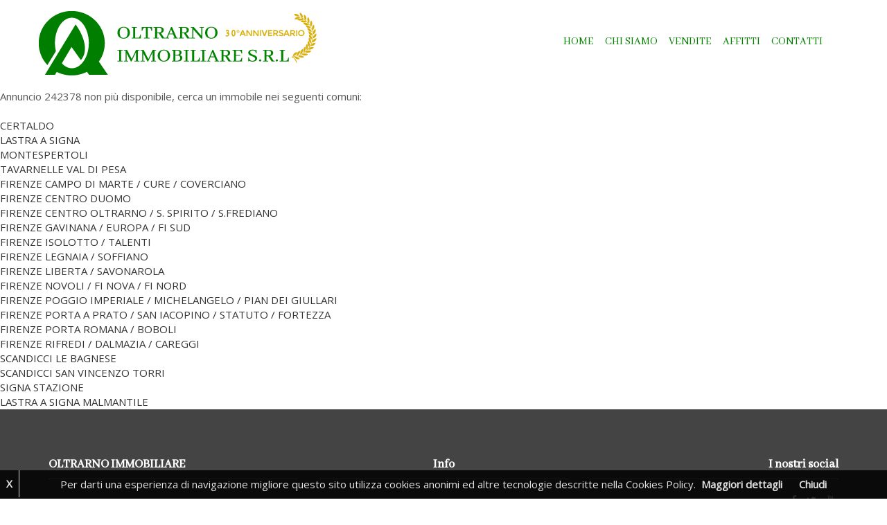

--- FILE ---
content_type: text/html
request_url: https://www.oltrarnoimmobiliare.com/immobile-bagno-a-ripoli-_affitto_appartamento_242378.html
body_size: 13769
content:

<!DOCTYPE html>
<html lang="it">
  <head>
    <meta charset="utf-8">
    <meta http-equiv="X-UA-Compatible" content="IE=edge">
    <meta name="viewport" content="width=device-width, initial-scale=1.0, maximum-scale=1.0, user-scalable=no" />
    
			<title>Annuncio 242378 non disponibile</title>
			<meta name="keywords" content="" />
			<meta name="description" content="Annuncio 242378 non disponibile , effettua la ricerca su un altro comune" />
			<meta name="robots" content="follow,index" />
		<meta property="og:title" content=""/>
<meta property="og:type" content="website" />
<meta property="og:url" content="https://www.oltrarnoimmobiliare.com/immobile-bagno-a-ripoli-_affitto_appartamento_242378.html"/>
<meta property="og:locale" content="it_IT" />

<meta property="og:site_name" content="OLTRARNO IMMOBILIARE"/>
<meta property="og:description" content=""/>
    <!-- Favicon -->
    <link rel="shortcut icon" href="img/favicon.ico" type="image/x-icon">

    <!-- Font awesome -->
    <link href="css/font-awesome.css" rel="stylesheet">
    <!-- Bootstrap -->
    <link href="css/bootstrap.css" rel="stylesheet">   
    <!-- slick slider -->
    <link rel="stylesheet" type="text/css" href="css/slick.css">
    <!-- price picker slider -->
    <link rel="stylesheet" type="text/css" href="css/nouislider.css">
    <!-- Fancybox slider -->
    <link rel="stylesheet" href="css/jquery.fancybox.css" type="text/css" media="screen" /> 
    <!-- Theme color -->
    <link id="switcher" href="css/theme-color/green-theme.css" rel="stylesheet">     

    <!-- Main style sheet -->
    <link href="css/style.css" rel="stylesheet"> 
   
    <!-- Google Font -->
    <link href='https://fonts.googleapis.com/css?family=Vollkorn' rel='stylesheet' type='text/css'>    
    <link href='https://fonts.googleapis.com/css?family=Open+Sans' rel='stylesheet' type='text/css'>
    
    <!-- Multiple Select -->
    <link rel="stylesheet" href="css/bootstrap-select.css">
    
    <!-- Checkbox style -->
    <link rel="stylesheet" href="css/checkbox.css">

	
    
     <!-- bxSlider CSS file -->
    <link href="css/jquery.bxslider.css" rel="stylesheet" />
    
    <!-- HTML5 shim and Respond.js for IE8 support of HTML5 elements and media queries -->
    <!-- WARNING: Respond.js doesn't work if you view the page via file:// -->
    <!--[if lt IE 9]>
      <script src="https://oss.maxcdn.com/html5shiv/3.7.2/html5shiv.min.js"></script>
      <script src="https://oss.maxcdn.com/respond/1.4.2/respond.min.js"></script>
    <![endif]-->
	
<script type="text/javascript">
  var geocoder;
  var map;
  var query = "";
  var query2 = "";
  var infowindow;
  var contentString = '<div id="content"><br/>'+
		'</div>';
  var contentString2 = '<div id="content"><br/>'+
		'</div>';



   function initialize2() {
    geocoder = new google.maps.Geocoder();
    var myOptions = {
      zoom:16,
      mapTypeId: google.maps.MapTypeId.HYBRID
    }

	map = new google.maps.Map(document.getElementById("map_canvas"), myOptions);

	infowindow = new google.maps.InfoWindow({
	       content: contentString2
	});

    codeAddress2();
  }




  function codeAddress2() {
    var address = query2;
    geocoder.geocode( { 'address': address}, function(results, status) {
      if (status == google.maps.GeocoderStatus.OK) {
        map.setCenter(results[0].geometry.location);
        var marker = new google.maps.Marker({
            map: map,
			
            position: results[0].geometry.location
        });
		
		google.maps.event.addListener(marker, 'click', function() {
	      infowindow.open(map,marker);
		});
      } else {
        //alert("Geocode was not successful for the following reason: " + status);
        var elem=document.getElementById('map_canvas');
        elem.style.display="none";

      }
    });
  }





   function initialize() {
    geocoder = new google.maps.Geocoder();
    var myOptions = {
      zoom:16,
      mapTypeId: google.maps.MapTypeId.HYBRID
    }

	map = new google.maps.Map(document.getElementById("map_canvas"), myOptions);

	infowindow = new google.maps.InfoWindow({
	       content: contentString
	});

    codeAddress();
  }

  function codeAddress() {
    var address = query;
    geocoder.geocode( { 'address': address}, function(results, status) {
      if (status == google.maps.GeocoderStatus.OK) {
        map.setCenter(results[0].geometry.location);
        var marker = new google.maps.Marker({
            map: map,
			
            position: results[0].geometry.location
        });
		
		google.maps.event.addListener(marker, 'click', function() {
	      infowindow.open(map,marker);
		});
      } else {
        //alert("Geocode was not successful for the following reason: " + status);
        //var elem=document.getElementById('map_canvas');
        //elem.style.display="none";
        initialize2();
      }
    });
  }







</script>
	<script type="text/javascript" src="include/ajax/ajax.js"></script>
	<script type="text/javascript" src='https://www.google.com/recaptcha/api.js'></script>

   <script src="js/jquery.js"></script>
   <script src="galleria/galleria.min.js"></script> 
     <style>
            .galleria{ width: 100%px; height: 400px; background: #000 }
    </style>
  </head>
  <body class="aa-price-range" >   
  <!-- Pre Loader -->
  <div id="aa-preloader-area">
    <div class="pulse"></div>
  </div>
  <!-- SCROLL TOP BUTTON -->
    <a class="scrollToTop" href="#"><i class="fa fa-angle-double-up"></i></a>
  <!-- END SCROLL TOP BUTTON -->

 
 
  <!-- Start menu section -->
  <section id="aa-menu-area">
    <nav class="navbar navbar-default main-navbar" role="navigation">  
      <div class="container" id="box_menu_alto">

<div class="nav_lang">
		
	</div>

        <div class="navbar-header">
          <!-- FOR MOBILE VIEW COLLAPSED BUTTON -->
          <button type="button" class="navbar-toggle collapsed" data-toggle="collapse" data-target="#navbar" aria-expanded="false" aria-controls="navbar">
            <span class="sr-only">Toggle navigation</span>
            <span class="icon-bar"></span>
            <span class="icon-bar"></span>
            <span class="icon-bar"></span>
          </button>
          <!-- LOGO -->                                               
          <!-- Text based logo -->
           <!-- <a class="navbar-brand" href="index.html"><img src="img/logo.png"></a>-->
           <!-- Image based logo -->
           <a class="navbar-brand aa-logo-img" href="https://www.oltrarnoimmobiliare.com">
			<img src="img/logo.png" alt="logo ">
		   </a>
        </div>
        <div id="navbar" class="navbar-collapse collapse">
          <ul id="top-menu" class="nav navbar-nav navbar-right aa-main-nav">
						
<li id="first_591"   ><a    href="home.asp?idm=591">HOME </a>






    		</li>
    	<li id="first_600"   ><a    href="chi-siamo_600.html">CHI SIAMO </a>






    		</li>
    	<li id="first_593"   ><a    href="elenco_immobili_f.asp?idm=593&amp;idcau=1">VENDITE </a>






    		</li>
    	<li id="first_594"   ><a    href="elenco_immobili_f.asp?idm=594&amp;idcau2=1">AFFITTI </a>






    		</li>
    	<li id="first_592"   ><a    href="contatti.asp?idm=592">CONTATTI </a>






    		</li>
    	
 </ul>                            
</div><!--/.nav-collapse -->       
</div>          
    </nav> 
  </section>
  <!-- End menu section -->
  
  

 

   Annuncio 242378 non pi&ugrave; disponibile,  cerca un immobile nei seguenti comuni:<br><br><a href="vendite-affitti-certaldo_1986.html">CERTALDO </a><br><a href="vendite-affitti-lastra-a-signa--_3502.html">LASTRA A SIGNA  </a><br><a href="vendite-affitti-montespertoli_4442.html">MONTESPERTOLI </a><br><a href="vendite-affitti-tavarnelle-val-di-pesa_7185.html">TAVARNELLE VAL DI PESA </a><br><a href="vendite-affitti-firenze-campo-di-marte-cure-coverciano-_44992.html">FIRENZE  CAMPO DI MARTE / CURE / COVERCIANO</a><br><a href="vendite-affitti-firenze-centro-duomo-_44993.html">FIRENZE  CENTRO DUOMO</a><br><a href="vendite-affitti-firenze-centro-oltrarno-s.-spirito-s.frediano-_44994.html">FIRENZE  CENTRO OLTRARNO / S. SPIRITO / S.FREDIANO</a><br><a href="vendite-affitti-firenze-gavinana-europa-fi-sud-_44996.html">FIRENZE  GAVINANA / EUROPA / FI SUD</a><br><a href="vendite-affitti-firenze-isolotto-talenti-_44997.html">FIRENZE  ISOLOTTO / TALENTI</a><br><a href="vendite-affitti-firenze-legnaia-soffiano-_44999.html">FIRENZE  LEGNAIA / SOFFIANO</a><br><a href="vendite-affitti-firenze-liberta-savonarola-_45000.html">FIRENZE  LIBERTA / SAVONAROLA</a><br><a href="vendite-affitti-firenze-novoli-fi-nova-fi-nord-_45001.html">FIRENZE  NOVOLI / FI NOVA / FI NORD</a><br><a href="vendite-affitti-firenze-poggio-imperiale-michelangelo-pian-dei-giullari-_45004.html">FIRENZE  POGGIO IMPERIALE / MICHELANGELO / PIAN DEI GIULLARI</a><br><a href="vendite-affitti-firenze-porta-a-prato-san-iacopino-statuto-fortezza-_45005.html">FIRENZE  PORTA A PRATO / SAN IACOPINO / STATUTO / FORTEZZA</a><br><a href="vendite-affitti-firenze-porta-romana-boboli-_45006.html">FIRENZE  PORTA ROMANA / BOBOLI</a><br><a href="vendite-affitti-firenze-rifredi-dalmazia-careggi-_45007.html">FIRENZE  RIFREDI / DALMAZIA / CAREGGI</a><br><a href="vendite-affitti-scandicci-le-bagnese-_46250.html">SCANDICCI  LE BAGNESE</a><br><a href="vendite-affitti-scandicci-san-vincenzo-torri-_46260.html">SCANDICCI  SAN VINCENZO TORRI</a><br><a href="vendite-affitti-signa-stazione-_46279.html">SIGNA  STAZIONE</a><br><a href="vendite-affitti-lastra-a-signa-malmantile-_46291.html">LASTRA A SIGNA  MALMANTILE</a><br><!-- Footer -->
  <footer id="aa-footer">
    <div class="container">
      <div class="row">
        <div class="col-md-12">
        <div class="aa-footer-area">
          <div class="row">
            <div class="col-md-4 col-sm-4 col-xs-12">
			
              <div class="aa-footer-left">
               <h2>OLTRARNO IMMOBILIARE</h2>
               <p>
			   <p>25 anni di esperienza al vostro servizio</p><p id="privacy_piede"><a href="default.asp?pr=1">Privacy Policy</a></p>
			   </p>
              </div>
            </div>
            <div class="col-md-4 col-sm-4 col-xs-12">
              <div class="aa-footer-middle">
              <h2 class="text-center">Info</h2>
              <ul class="footer-list">
              <li id="partita_iva_piede">P.I. 02158160487</li>
			  
				<li id="indirizzo_piede"> Via Dei Serragli 81/r</li>
			  
				<li id="cap_piede">50124   Firenze </li>
              
				<li id="telefono_piede">Tel. 055220611</li>
              
              <li id="email_piede">info@oltrarnoimmobiliare.it</li>
			  <li id="powered_by"> powered by <a target="_blank" href="http://www.1clickimmobiliare.it/">1clickimmobiliare.it</a> - <a target="_blank" href="http://www.kiwionline.it">Kiwi Gestionale Immobiliare</a></li>
              </ul>
              </div>
            </div>
            <div class="col-md-4 col-sm-4 col-xs-12">
              <div class="aa-footer-right">
              	<h2>I nostri social</h2>
				
						<a href="#" target="_blank"><i class="fa fa-facebook"></i></a>
					
						<a href="#" target="_blank"><i class="fa fa-twitter"></i></a>
					
						<a href="#" target="_blank"><i class="fa fa-youtube"></i></a>
					
              </div>
            </div>            
          </div>
        </div>
      </div>
      </div>
    </div>
  </footer>
  
  <!-- / Footer -->
<script src='/include/coockies/cookiechoices.js'></script>

<script type="text/javascript">
document.addEventListener('DOMContentLoaded', function(event) {
cookieChoices.showCookieConsentBar('Per darti una esperienza di navigazione migliore questo sito  utilizza cookies anonimi  ed altre tecnologie descritte nella Cookies Policy.', 'Chiudi','X', 'Maggiori dettagli', '/default.asp?cp=1#cookie');
  });
</script>
<!--
eliminiamo la x per dispositivi mobile altrimenti da fastidio
-->
<style>
@media (max-width: 700px) 
{
	#cookieChoiceDismiss2
	{
		display:none;
	}
}
</style><script>
  (function(i,s,o,g,r,a,m){i['GoogleAnalyticsObject']=r;i[r]=i[r]||function(){
  (i[r].q=i[r].q||[]).push(arguments)},i[r].l=1*new Date();a=s.createElement(o),
  m=s.getElementsByTagName(o)[0];a.async=1;a.src=g;m.parentNode.insertBefore(a,m)
  })(window,document,'script','https://www.google-analytics.com/analytics.js','ga');

  ga('create', 'UA-76218957-43', 'auto');
  ga('send', 'pageview');

</script>



<!-- jQuery library (served from Google) -->
<script src="js/jquery.min.js"></script>
<!-- bxSlider Javascript file -->
<script src="js/jquery.bxslider.min.js"></script>

<script>
  $('.bxslider').bxSlider({
  buildPager: function(slideIndex){
    switch(slideIndex){
      
    }
  }
});
  </script>     

     
  <!-- jQuery library -->
  
  <!-- Include all compiled plugins (below), or include individual files as needed -->
  <script src="js/bootstrap.js"></script>   
  <!-- slick slider -->
  <script type="text/javascript" src="js/slick.js"></script>
  <!-- Price picker slider -->
  <script type="text/javascript" src="js/nouislider.js"></script>
   <!-- mixit slider -->
  <!--<script type="text/javascript" src="js/jquery.mixitup.js"></script>>-->
  <!-- Add fancyBox -->        
  <script type="text/javascript" src="js/jquery.fancybox.pack.js"></script>
  <!-- Custom js -->
  <script src="js/custom.js"></script> 
  <!-- lightbox -->
  <script src="js/lightbox.min.js"></script>
	
  </body>
</html>


--- FILE ---
content_type: text/html
request_url: https://www.oltrarnoimmobiliare.com/js/nouislider.js
body_size: 14255
content:

<!DOCTYPE html>
<html lang="it">
  <head>
    <meta charset="windows-1252">
    <meta http-equiv="X-UA-Compatible" content="IE=edge">
    <meta name="viewport" content="width=device-width, initial-scale=1.0, maximum-scale=1.0, user-scalable=no" />
    <title>errore _404</title>	
		<meta name="keywords" content="" />
		<meta name="description" content="" />
		<meta name="robots" content="follow, index" />
        <meta content="width=device-width, initial-scale=1.0" name="viewport">
		<base href="https://www.oltrarnoimmobiliare.com" />
    
    <!-- Favicon -->
    <link rel="shortcut icon" href="img/favicon.ico" type="image/x-icon">

    <!-- Font awesome -->
    <link href="css/font-awesome.css" rel="stylesheet">
    <!-- Bootstrap -->
    <link href="css/bootstrap.css" rel="stylesheet">   
    <!-- slick slider -->
    <link rel="stylesheet" type="text/css" href="css/slick.css">
    <!-- price picker slider -->
    <link rel="stylesheet" type="text/css" href="css/nouislider.css">
    <!-- Fancybox slider -->
    <link rel="stylesheet" href="css/jquery.fancybox.css" type="text/css" media="screen" /> 
    <!-- Theme color -->
    <link id="switcher" href="css/theme-color/green-theme.css" rel="stylesheet">     

    <!-- Main style sheet -->
    <link href="css/style.css" rel="stylesheet"> 
	<script type="text/javascript" src="include/ajax/ajax.js"></script>
    <script type="text/javascript" src='https://www.google.com/recaptcha/api.js'></script>
	<!-- Google Font -->
    <link href='https://fonts.googleapis.com/css?family=Vollkorn' rel='stylesheet' type='text/css'>    
    <link href='https://fonts.googleapis.com/css?family=Open+Sans' rel='stylesheet' type='text/css'>
    
    <!-- Multiple Select -->
    <link rel="stylesheet" href="css/bootstrap-select.css">
    
    <!-- checkbox -->
    <link rel="stylesheet" href="css/checkbox.css">

    <!-- HTML5 shim and Respond.js for IE8 support of HTML5 elements and media queries -->
    <!-- WARNING: Respond.js doesn't work if you view the page via file:// -->
    <!--[if lt IE 9]>
      <script src="https://oss.maxcdn.com/html5shiv/3.7.2/html5shiv.min.js"></script>
      <script src="https://oss.maxcdn.com/respond/1.4.2/respond.min.js"></script>
    <![endif]-->
    

  </head>
  <body class="aa-price-range">  
 
  <!-- SCROLL TOP BUTTON -->
    <a class="scrollToTop" href="#"><i class="fa fa-angle-double-up"></i></a>
  <!-- END SCROLL TOP BUTTON -->

  
  <!-- Start menu section -->
  <section id="aa-menu-area">
    <nav class="navbar navbar-default main-navbar" role="navigation">  
      <div class="container" id="box_menu_alto">

<div class="nav_lang">
		
	</div>

        <div class="navbar-header">
          <!-- FOR MOBILE VIEW COLLAPSED BUTTON -->
          <button type="button" class="navbar-toggle collapsed" data-toggle="collapse" data-target="#navbar" aria-expanded="false" aria-controls="navbar">
            <span class="sr-only">Toggle navigation</span>
            <span class="icon-bar"></span>
            <span class="icon-bar"></span>
            <span class="icon-bar"></span>
          </button>
          <!-- LOGO -->                                               
          <!-- Text based logo -->
           <!-- <a class="navbar-brand" href="index.html"><img src="img/logo.png"></a>-->
           <!-- Image based logo -->
           <a class="navbar-brand aa-logo-img" href="https://www.oltrarnoimmobiliare.com">
			<img src="img/logo.png" alt="logo Oltrarno immobiliare Srl - Agenzia immobiliare Firenze">
		   </a>
        </div>
        <div id="navbar" class="navbar-collapse collapse">
          <ul id="top-menu" class="nav navbar-nav navbar-right aa-main-nav">
						
<li id="first_591"   ><a    href="home.asp?idm=591">HOME </a>






    		</li>
    	<li id="first_600"   ><a    href="chi-siamo_600.html">CHI SIAMO </a>






    		</li>
    	<li id="first_593"   ><a    href="elenco_immobili_f.asp?idm=593&amp;idcau=1">VENDITE </a>






    		</li>
    	<li id="first_594"   ><a    href="elenco_immobili_f.asp?idm=594&amp;idcau2=1">AFFITTI </a>






    		</li>
    	<li id="first_592"   ><a    href="contatti.asp?idm=592">CONTATTI </a>






    		</li>
    	
 </ul>                            
</div><!--/.nav-collapse -->       
</div>          
    </nav> 
  </section>
  <!-- End menu section -->


  <!-- Start Properties  -->
  <section id="aa-properties">
    <div class="container">
      <div class="row">
        <div class="col-md-8">
       
        <h2>errore _404</h2>
        
        <img src="img-comuni/not_found_404.png" alt="errore _404" />
        </div><!-- col 8 -->
		
        
        
        
        <!-- Start properties sidebar -->
        <div class="col-md-4">
          <aside class="aa-properties-sidebar original">
            <!-- Start Single properties sidebar -->
            
<script  type="text/javascript">
function isNumericKey(evt)
        {
            var charCode = (evt.which) ? evt.which : event.keyCode
            if (charCode > 31 && (charCode < 48 || charCode > 57))
                return false;

            return true;
        }
		
function controllo_contatti()
{
//controlli
if (document.inviocontatti.cognome.value=="")

	{
	alert('INSERIRE UN COGNOME');
	document.inviocontatti.cognome.focus();
	return false
	}
else
if (document.inviocontatti.telefono.value.length<4)

	{
	alert('INSERIRE UN NUMERI DI TELEFONO');
	document.inviocontatti.telefono.focus();
	return false
	}	
else
if (document.inviocontatti.mail.value.indexOf('@')==-1)

	{
	alert('INSERIRE UNA MAIL');
	document.inviocontatti.mail.focus();
	return false
	}	
else
if (document.inviocontatti.messaggio.value.length<10)

	{
	alert('INSERT UN MESSAGGIO (ALMENO 10 CARATTERI)');
	document.inviocontatti.messaggio.focus();
	return false
	}
else
if (document.inviocontatti.acc_privacy.checked== false)

	{
	alert('AUTORIZZA LA PRIVACY');
	//document.inviocontatti.acc_privacy.focus();
	return false
	}	
else 
if (grecaptcha.getResponse().length == 0)
	{
	alert('Clicca su - Non sono un robot - per continuare');
	return false
	}	
else

	 return true

}

function robot()
{
	if (grecaptcha.getResponse().length == 0)
	{
		alert('Clicca su - Non sono un robot - per continuare');
		return false
	}	
	else
	return true
}
		
</script>
<div class="aa-properties-single-sidebar">

			  <h3>Richiedi informazioni</h3>
              <form name="inviocontatti" action="riscontatti.asp?rel=nofollow" class="margin300" method="post" onsubmit="return robot();">
              
			  
              <div class="col-md-12" id="nome_ricerca_laterale">
                <div class="aa-single-advance-search">
                  <input name="nome"  placeholder="Nome" type="text" value="">
                </div>
              </div>
			  <div class="col-md-12" id="cognome_ricerca_laterale">
                <div class="aa-single-advance-search">
                  <input required name="cognome" placeholder="Cognome (*)" type="text" value="">
                </div>
              </div>
              
              <div class="col-md-12" id="telefono_ricerca_laterale">
                <div class="aa-single-advance-search">
                  <input required name="telefono" onpaste="return false" onkeypress="return isNumericKey(event)" placeholder="Telefono (*)" type="text" value="">
                </div>
              </div>
			  
			  <div class="col-md-12" id="fax_ricerca_laterale">
                <div class="aa-single-advance-search" >
                  <input name="fax" onpaste="return false" onkeypress="return isNumericKey(event)" placeholder="Fax" type="text">
                </div>
              </div>
              
              <div class="col-md-12" id="email_ricerca_laterale">
                <div class="aa-single-advance-search">
                  <input required name="mail" onpaste="return false" placeholder="Email (*)" type="text" value="" >
                </div>
              </div>
			  
			   <div class="col-md-12" id="capctha_ricerca_laterale">
                <div class="aa-single-advance-search">
                  <div style="transform:scale(0.96);transform-origin:0;-webkit-transform:scale(0.96);transform:scale(0.96);-webkit-transform-origin:0 0;transform-origin:0 0;" class="g-recaptcha" data-sitekey="6Ld6TCQTAAAAAIe6zSCtv6tKk5ZMUX1VwKCBlI2X" name="recaptcha" ></div>
                </div>
              </div>
              
              <div class="col-md-12" id="messaggio_ricerca_laterale">
                <div class="aa-single-advance-search">
                  <textarea required name="messaggio" class="span12" placeholder="Messaggio (*)" rows="6"></textarea>
                </div>
              </div>
              
			  <div class="col-md-12" id="bottone_ricerca_laterale">
                <div class="aa-single-advance-search">
                  <input class="aa-search-btn" type="submit" value="Invia">
                </div>
              </div>
			  <br/><div class="four columns testo_consenso"><p><p>Consenso al trattamento dati personali&nbsp; GDPR UE 2016/679</p>

<p>Dichiaro di aver letto e compreso l&#39;informativa al trattamento dati personali qui: <a class="tasto_privacy" href="default.asp?pr=1">Privacy Policy</a> (Regolamento UE 2016/679)<br />
e presto libero, consapevole, informato e specifico consenso al trattamento, anche con strumenti informatici e/o telematici, dei propri dati personali per le seguenti finalit&agrave;:</p>
</p></div><input type="hidden"  value="V1" name="acc_privacy" /><input type="hidden"  value="1" name="cliente_privacy" /><div class="testo_trattamento"><input type="hidden" value="294" name="id_tipo_trattamento_0" />Trattamento dei dati strettamente necessario derivante da questo contatto<br/><input class="campo_trattamento" required type="radio"  value="1"  name="consenso_trattamento_0" />Autorizzo<input class="campo_trattamento" type="radio" value="0"  name="consenso_trattamento_0" />Non autorizzo<br/></div>
              
             
            </form>
			
</div>
      </div>
	  
    </div>
	</div>
	<div id="distanza"> 
	  </div>
  </section>
  <!-- / Properties  -->



    <!-- Footer -->
  <footer id="aa-footer">
    <div class="container">
      <div class="row">
        <div class="col-md-12">
        <div class="aa-footer-area">
          <div class="row">
            <div class="col-md-4 col-sm-4 col-xs-12">
			
              <div class="aa-footer-left">
               <h2>OLTRARNO IMMOBILIARE</h2>
               <p>
			   <p>25 anni di esperienza al vostro servizio</p><p id="privacy_piede"><a href="default.asp?pr=1">Privacy Policy</a></p>
			   </p>
              </div>
            </div>
            <div class="col-md-4 col-sm-4 col-xs-12">
              <div class="aa-footer-middle">
              <h2 class="text-center">Info</h2>
              <ul class="footer-list">
              <li id="partita_iva_piede">P.I. 02158160487</li>
			  
				<li id="indirizzo_piede"> Via Dei Serragli 81/r</li>
			  
				<li id="cap_piede">50124   Firenze </li>
              
				<li id="telefono_piede">Tel. 055220611</li>
              
              <li id="email_piede">info@oltrarnoimmobiliare.it</li>
			  <li id="powered_by"> powered by <a target="_blank" href="http://www.1clickimmobiliare.it/">1clickimmobiliare.it</a> - <a target="_blank" href="http://www.kiwionline.it">Kiwi Gestionale Immobiliare</a></li>
              </ul>
              </div>
            </div>
            <div class="col-md-4 col-sm-4 col-xs-12">
              <div class="aa-footer-right">
              	<h2>I nostri social</h2>
				
						<a href="#" target="_blank"><i class="fa fa-facebook"></i></a>
					
						<a href="#" target="_blank"><i class="fa fa-twitter"></i></a>
					
						<a href="#" target="_blank"><i class="fa fa-youtube"></i></a>
					
              </div>
            </div>            
          </div>
        </div>
      </div>
      </div>
    </div>
  </footer>
  
  <!-- / Footer -->
<script src='/include/coockies/cookiechoices.js'></script>

<script type="text/javascript">
document.addEventListener('DOMContentLoaded', function(event) {
cookieChoices.showCookieConsentBar('Per darti una esperienza di navigazione migliore questo sito  utilizza cookies anonimi  ed altre tecnologie descritte nella Cookies Policy.', 'Chiudi','X', 'Maggiori dettagli', '/default.asp?cp=1#cookie');
  });
</script>
<!--
eliminiamo la x per dispositivi mobile altrimenti da fastidio
-->
<style>
@media (max-width: 700px) 
{
	#cookieChoiceDismiss2
	{
		display:none;
	}
}
</style><script>
  (function(i,s,o,g,r,a,m){i['GoogleAnalyticsObject']=r;i[r]=i[r]||function(){
  (i[r].q=i[r].q||[]).push(arguments)},i[r].l=1*new Date();a=s.createElement(o),
  m=s.getElementsByTagName(o)[0];a.async=1;a.src=g;m.parentNode.insertBefore(a,m)
  })(window,document,'script','https://www.google-analytics.com/analytics.js','ga');

  ga('create', 'UA-76218957-43', 'auto');
  ga('send', 'pageview');

</script>


 
  <!-- Library -->
  <script src="https://ajax.googleapis.com/ajax/libs/jquery/1.11.3/jquery.min.js"></script>
  
  <script src="js/bootstrap.min.js"></script>
  
  <!-- Multiple Select -->
  <script src="js/multipleselect/bootstrap-select.js"></script>
    
  <!-- Include all compiled plugins (below), or include individual files as needed -->
  <script src="js/bootstrap.js"></script>   
  <!-- slick slider -->
  <script type="text/javascript" src="js/slick.js"></script>
  <!-- Price picker slider -->
  <script type="text/javascript" src="js/nouislider.js"></script>
   <!-- mixit slider -->
  <!--<script type="text/javascript" src="js/jquery.mixitup.js"></script>>-->
  <!-- Add fancyBox -->        
  <script type="text/javascript" src="js/jquery.fancybox.pack.js"></script>
  <!-- Custom js -->
  <script src="js/custom.js"></script> 
    

  </body>
</html>


--- FILE ---
content_type: text/css
request_url: https://www.oltrarnoimmobiliare.com/css/theme-color/green-theme.css
body_size: 9435
content:

/*=======================================
Template Design By MarkUps.
Author URI : http://www.markups.io/
========================================*/
h2 {
  color: #047d00;
}

.aa-primary-btn:hover, .aa-primary-btn:focus {
  color: #047d00;
  border-color: #047d00;
}

.aa-secondary-btn {
  background-color: #047d00;
}

.aa-view-btn {
  background-color: #047d00;
}
.aa-view-btn:hover, .aa-view-btn:focus {
  color: #047d00;
}

.scrollToTop {
  background-color: #047d00;
  border: 2px solid #047d00;
}

.scrollToTop:hover,
.scrollToTop:focus {
  color: #047d00;
}

.pulse:before, .pulse:after {
  border: 5px solid #047d00;
}

#aa-menu-area .main-navbar .navbar-header .aa-logo span {
  color: #047d00;
}
#aa-menu-area .main-navbar .navbar-nav li a:hover, #aa-menu-area .main-navbar .navbar-nav li a:focus {
  color: #047d00;
}
#aa-menu-area .main-navbar .navbar-nav .active a {
  color: #047d00;
}
#aa-menu-area .main-navbar .navbar-nav .open a {
  color: #047d00;
}
#aa-menu-area .main-navbar .navbar-nav .dropdown-menu li a:hover, #aa-menu-area .main-navbar .navbar-nav .dropdown-menu li a:focus {
  color: #047d00;
}

#aa-slider .aa-slider-area .aa-top-slider .slick-prev:hover,
#aa-slider .aa-slider-area .aa-top-slider .slick-next:hover {
  background-color: #047d00;
}
#aa-slider .aa-slider-area .aa-top-slider .aa-top-slider-price {
  color: #047d00;
}
#aa-slider .aa-slider-area .aa-top-slider .aa-top-slider-btn:hover, #aa-slider .aa-slider-area .aa-top-slider .aa-top-slider-btn:focus {
  color: #047d00;
}

#aa-advance-search .aa-advance-search-area .aa-advance-search-top .aa-single-advance-search .aa-search-btn {
  background-color: #047d00;
}

.aa-single-filter-search .noUi-connect {
  background-color: #047d00;
}
.aa-single-filter-search .noUi-handle {
  background-color: #047d00;
}

.aa-title span {
  background-color: #047d00;
}
.aa-title span:before {
  background-color: #047d00;
}
.aa-title span:after {
  background-color: #047d00;
}

.aa-properties-item .for-sale {
  background-color: #047d00;
}

#aa-service .aa-service-area .aa-service-content .aa-single-service .aa-service-icon span {
  background-color: #047d00;
}
#aa-service .aa-service-area .aa-service-content .aa-single-service .aa-single-service-content h4 a:hover {
  color: #047d00;
}

#aa-agents .aa-agents-area .aa-agents-content .aa-agents-slider li .aa-single-agents .aa-agetns-info {
  background-color: #047d00;
}
#aa-agents .aa-agents-area .aa-agents-content .aa-agents-slider li .aa-single-agents .aa-agetns-info .aa-agent-social a:hover, #aa-agents .aa-agents-area .aa-agents-content .aa-agents-slider li .aa-single-agents .aa-agetns-info .aa-agent-social a:focus {
  color: #047d00;
}

#aa-client-testimonial .aa-client-testimonial-area .aa-testimonial-content .aa-testimonial-slider li .aa-testimonial-single .aa-testimonial-info p:before {
  color: #047d00;
}

.aa-blog-single .aa-date-tag {
  background-color: #047d00;
}
.aa-blog-single .aa-blog-single-content h3 a:hover, .aa-blog-single .aa-blog-single-content h3 a:focus {
  color: #047d00;
}
.aa-blog-single .aa-blog-single-bottom .aa-blog-author:hover, .aa-blog-single .aa-blog-single-bottom .aa-blog-author:focus {
  color: #047d00;
}
.aa-blog-single .aa-blog-single-bottom .aa-blog-comments:hover, .aa-blog-single .aa-blog-single-bottom .aa-blog-comments:focus {
  color: #047d00;
}

#aa-footer .aa-footer-area .aa-footer-left p a:hover, #aa-footer .aa-footer-area .aa-footer-left p a:focus {
  color: #047d00;
}
#aa-footer .aa-footer-area .aa-footer-middle a:hover, #aa-footer .aa-footer-area .aa-footer-middle a:focus {
  color: #047d00;
  border-color: #047d00;
}
#aa-footer .aa-footer-area .aa-footer-right a:hover, #aa-footer .aa-footer-area .aa-footer-right a:focus {
  color: #047d00;
}

#aa-property-header .aa-property-header-inner .breadcrumb li.active {
  color: #047d00;
}

#aa-properties .aa-properties-content .aa-properties-content-head .aa-properties-content-head-right a:hover, #aa-properties .aa-properties-content .aa-properties-content-head .aa-properties-content-head-right a:focus {
  color: #047d00;
  border-color: #047d00;
}
#aa-properties .aa-properties-sidebar .aa-properties-single-sidebar .aa-single-advance-search .aa-search-btn {
  background-color: #047d00;
}
#aa-properties .aa-properties-sidebar .aa-properties-single-sidebar .media .media-body h4 a:hover {
  color: #047d00;
}

.aa-properties-content-bottom .pagination li a:hover, .aa-properties-content-bottom .pagination li a:focus {
  background-color: #047d00;
  border-color: #047d00;
}
.aa-properties-content-bottom .pagination .active a {
  background-color: #047d00;
}

.aa-properties-details .aa-properties-details-img .slick-prev, .aa-properties-details .aa-properties-details-img .slick-next {
  background-color: #047d00;
}
.aa-properties-details .aa-properties-info ul li:before {
  color: #047d00;
}

.aa-properties-social ul li a:hover, .aa-properties-social ul li a:focus {
  color: #047d00;
  border-color: #047d00;
}

#aa-blog .aa-blog-area .aa-blog-sidebar .aa-blog-sidebar-single .aa-blog-search .aa-search-text:focus {
  border-color: #047d00;
}
#aa-blog .aa-blog-area .aa-blog-sidebar .aa-blog-sidebar-single .aa-blog-search .aa-search-submit:hover, #aa-blog .aa-blog-area .aa-blog-sidebar .aa-blog-sidebar-single .aa-blog-search .aa-search-submit:focus {
  color: #047d00;
}
#aa-blog .aa-blog-area .aa-blog-sidebar .aa-blog-sidebar-single .aa-blog-catg li a:hover, #aa-blog .aa-blog-area .aa-blog-sidebar .aa-blog-sidebar-single .aa-blog-catg li a:focus {
  color: #047d00;
}
#aa-blog .aa-blog-area .aa-blog-sidebar .aa-blog-sidebar-single .tag-cloud a:hover, #aa-blog .aa-blog-area .aa-blog-sidebar .aa-blog-sidebar-single .tag-cloud a:focus {
  background-color: #047d00;
  border-color: #047d00;
}
#aa-blog .aa-blog-area .aa-blog-sidebar .aa-blog-sidebar-single .aa-blog-recent-post .media .media-body .media-heading a:hover, #aa-blog .aa-blog-area .aa-blog-sidebar .aa-blog-sidebar-single .aa-blog-recent-post .media .media-body .media-heading a:focus {
  color: #047d00;
}

.aa-blog-details .aa-blog-single-content h1,
.aa-blog-details .aa-blog-single-content h3,
.aa-blog-details .aa-blog-single-content h4 {
  color: #047d00;
  font-weight: bold;
}

.aa-blog-navigation .aa-blog-pagination-left .aa-prev:hover, .aa-blog-navigation .aa-blog-pagination-left .aa-prev:focus {
  color: #047d00;
  border-color: #047d00;
}
.aa-blog-navigation .aa-blog-pagination-right .aa-next:hover, .aa-blog-navigation .aa-blog-pagination-right .aa-next:focus {
  color: #047d00;
  border-color: #047d00;
}

.aa-comments-area .comments .commentlist li .reply-btn:hover, .aa-comments-area .comments .commentlist li .reply-btn:focus {
  color: #047d00;
  border-color: #047d00;
}
.aa-comments-area .comments .commentlist li .author-tag {
  background-color: #047d00;
}

#respond input[type="text"]:focus,
#respond input[type="email"]:focus,
#respond input[type="url"]:focus {
  border: 1px solid #047d00;
}
#respond textarea:focus {
  border: 1px solid #047d00;
}
#respond .form-submit input:hover {
  color: #047d00;
  border-color: #047d00;
}

#aa-contact .aa-contact-area .aa-contact-bottom .aa-contact-form input[type="text"]:focus,
#aa-contact .aa-contact-area .aa-contact-bottom .aa-contact-form input[type="email"]:focus,
#aa-contact .aa-contact-area .aa-contact-bottom .aa-contact-form input[type="url"]:focus {
  border: 2px solid #047d00;
}
#aa-contact .aa-contact-area .aa-contact-bottom .aa-contact-form textarea:focus {
  border: 2px solid #047d00;
}
#aa-contact .aa-contact-area .aa-contact-bottom .aa-contact-form .form-submit input:hover {
  color: #047d00;
  border: 2px solid #047d00;
}

#aa-error .aa-error-area h2 {
  border: 3px solid #047d00;
}
#aa-error .aa-error-area h2:before {
  border: 3px solid #047d00;
}
#aa-error .aa-error-area a:hover, #aa-error .aa-error-area a:focus {
  color: #047d00;
  border-color: #047d00;
}

#aa-gallery .aa-gallery-area .aa-gallery-content .aa-gallery-top ul li:hover, #aa-gallery .aa-gallery-area .aa-gallery-content .aa-gallery-top ul li:focus {
  background-color: #047d00;
  border-color: #047d00;
}
#aa-gallery .aa-gallery-area .aa-gallery-content .aa-gallery-top ul .active {
  background-color: #047d00;
  border-color: #047d00;
}
#aa-gallery .aa-gallery-area .aa-gallery-content .aa-gallery-body .aa-single-gallery .aa-single-gallery-item .aa-single-gallery-info a:hover, #aa-gallery .aa-gallery-area .aa-gallery-content .aa-gallery-body .aa-single-gallery .aa-single-gallery-item .aa-single-gallery-info a:focus {
  color: #047d00;
  border-color: #047d00;
}

#aa-signin .aa-signin-area .aa-signin-form .aa-single-submit input[type="submit"] {
  background-color: #047d00;
  border: 2px solid #047d00;
}
#aa-signin .aa-signin-area .aa-signin-form .aa-single-submit input[type="submit"]:hover {
  color: #047d00;
  border-color: #047d00;
}

.navbar-default .navbar-toggle {
  border-color: #047d00;
}

.navbar-default .navbar-toggle .icon-bar {
  background-color: #047d00;
}


/*=======================================
Template Design By MarkUps.
Author URI : http://www.markups.io/
========================================*/


--- FILE ---
content_type: text/css
request_url: https://www.oltrarnoimmobiliare.com/css/style.css
body_size: 98448
content:
/*
  Template Name: Home Property
  Author : MarkUps
  Author URI: http://www.markups.io/
  Version: 1.0
  Tags: light, white, real esteate, property, multi page, custom-colors, Bootstrap, responsive, html5, css3, Sass, template, web template

*/

/* Table of Content
==================================================
#BASIC TYPOGRAPHY
#HEADER SECTION
#NAVBAR SECTION
#SLIDER SECTION
#ADVANCE SEARCH SECTION
#ABOUT US SECTION
#LATEST PROPERTY SECTION
#SERVICE SECTION
#PROMO BANNER SECTION
#AGENTS SECTION
#TESTIMONIAL SECTION
#CLIENT BRAND SECTION
#LATEST BLOG SECTION
#PROPERTY PAGE
#PROPERTY DETAILS PAGE
#BLOG PAGE
#BLOG SINGLE PAGE
#CONTACT PAGE
#GALLERY PAGE
#ERROR  PAGE
#CONTACT  PAGE
#SIGNIN & REGISTER  PAGE
#FOOTER SECTION
#RESPONSIVE DESIGN
*/
/* BASE - Base tyles, Variables, Mixins, etc. */

@import 'https://fonts.googleapis.com/css?family=Questrial';
@import url('https://fonts.googleapis.com/css?family=Abhaya+Libre');


p{
	line-height:26px;
	text-align:justify
}

body {
  background-color: #ffffff;
  font-family: "Open Sans", sans-serif;
  color: #555;
  font-size: 15px;
  overflow-x: hidden;
}

.no-padding {
  padding: 0;
}

/* MODULES - Individual site components */
ul {
  padding: 0;
  margin: 0;
  list-style: none;
}

a {
  text-decoration: none;
  color: #333333;
}

a:hover,
a:focus {
  outline: none;
  text-decoration: none;
}

h1, h2, h3, h4, h5, h6 {
	font-family: 'Abhaya Libre', serif;

}

h2 {
  font-size: 30px;
  font-weight: 700;
  line-height: 40px;
  margin: 0;
}

img {
  border: none;
}

.aa-primary-btn {
  font-size: 16px;
  padding: 10px 30px;
  border: 1px solid #e9e9e9;
  margin-top: 10px;
  display: inline-block;
  -webkit-transition: 0.5s;
  -moz-transition: 0.5s;
  -ms-transition: 0.5s;
  -o-transition: 0.5s;
  transition: 0.5s;
}
.aa-primary-btn:hover, .aa-primary-btn:focus {
  text-decoration: none;
}
.aa-primary-btn span {
  margin-right: 5px;
}

.aa-secondary-btn {
  color: #fff;
  padding: 5px 10px;
  -webkit-transition: all 0.5s;
  -moz-transition: all 0.5s;
  -ms-transition: all 0.5s;
  -o-transition: all 0.5s;
  transition: all 0.5s;
}
.aa-secondary-btn:hover, .aa-secondary-btn:focus {
  background-color: #000;
  color: #fff;
}
.btn-custom:hover, .btn-custom:focus {
  background-color: #000 !important;
  color: #fff !important;
}

.aa-view-btn {
  color: #fff;
  padding: 10px 15px;
  font-size: 16px;
  display: inline-block;
  -webkit-transition: all 0.5s;
  -moz-transition: all 0.5s;
  -ms-transition: all 0.5s;
  -o-transition: all 0.5s;
  transition: all 0.5s;
}
.aa-view-btn:hover, .aa-view-btn:focus {
  background-color: #fff;
}

/* LAYOUTS - Page layout styles */

/*==================
 HEADER SECTION
====================*/

#aa-header {
  border-bottom: 1px solid #fff;
  left: 0;
  position: absolute;
  right: 0;
  top: 0;
  width: 100%;
  z-index: 99;
}
#aa-header .aa-header-area {
  display: inline;
  padding: 5px 0;
  float: left;
  width: 100%;
}
#aa-header .aa-header-area .aa-header-left {
  display: inline;
  float: left;
  width: 100%;
}
#aa-header .aa-header-area .aa-header-left .aa-telephone-no {
  color: #fff;
  float: left;
  font-size: 15px;
}
#aa-header .aa-header-area .aa-header-left .aa-telephone-no span {
  margin-right: 5px;
}
#aa-header .aa-header-area .aa-header-left .aa-telephone-no span .skype_c2c_logo_img {
  display: none !important;
}
#aa-header .aa-header-area .aa-header-left .aa-telephone-no .skype_c2c_text_span {
  color: #fff !important;
}
#aa-header .aa-header-area .aa-header-left .aa-email {
  color: #fff;
  float: left;
  letter-spacing: 0.5px;
  margin-left: 20px;
  font-size: 15px;
}
#aa-header .aa-header-area .aa-header-left .aa-email span {
  margin-right: 5px;
}
#aa-header .aa-header-area .aa-header-right {
  display: inline;
  float: left;
  width: 100%;
  text-align: right;
}
#aa-header .aa-header-area .aa-header-right .aa-register {
  border-right: 1px solid #f8f8f8;
  color: #fff;
  margin-right: 5px;
  padding-right: 10px;
  font-size: 15px;
}
#aa-header .aa-header-area .aa-header-right .aa-login {
  color: #fff;
  font-size: 15px;
}

/*==================
 NAVBAR SECTION
====================*/
/* old*
#aa-menu-area {
  left: 0;
  padding-top: 20px;
  position: absolute;
  right: 0;
  top: 0;
  width: 100%;
  z-index: 99;
  
	background: -moz-linear-gradient(top, rgba(0,0,0,0.5) 0%, rgba(0,0,0,0) 100%); /* FF3.6-15 */
/*	background: -webkit-linear-gradient(top, rgba(0,0,0,0.5) 0%,rgba(0,0,0,0) 100%); /* Chrome10-25,Safari5.1-6 */
/*	background: linear-gradient(to bottom, rgba(0,0,0,0.5) 0%,rgba(0,0,0,0) 100%); /* W3C, IE10+, FF16+, Chrome26+, Opera12+, Safari7+ */
/*	filter: progid:DXImageTransform.Microsoft.gradient( startColorstr='#000', endColorstr='#000',GradientType=0 ); /* IE6-9 */

/*}*/


#aa-menu-area {
  padding-top: 15px;
  width: 100%;
  background:#fff;
}

.solo_home
{
  position:absolute !important;
  top:0 !important;
  opacity:0.8 !important;
  z-index:1 !important;
}

#aa-menu-area .main-navbar {
  background-color: transparent;
  border: medium none;
  border-radius: 0;
}
#aa-menu-area .main-navbar .navbar-header .navbar-brand {
  padding: 0;
}
#aa-menu-area .main-navbar .navbar-header .aa-logo {
  border: 2px solid #1C1752;
  color: #fff;
  font-family: 'Questrial', sans-serif;
  font-size: 30px;
  padding: 10px;
  line-height: 13px;
}
#aa-menu-area .main-navbar .navbar-header .aa-logo-img {
  border: none;
  height:auto;
  width: 100%;
}
/*
#aa-menu-area .main-navbar .navbar-header .aa-logo-img img {
  width: 100%;
  height: 100%;
}
*/
#aa-menu-area .main-navbar .navbar-nav li a {
  color: #047d00;
  -webkit-transition: all 0.5s;
  -moz-transition: all 0.5s;
  -ms-transition: all 0.5s;
  -o-transition: all 0.5s;
  transition: all 0.5s;
}
#aa-menu-area .main-navbar .navbar-nav .active a {
    background: none;
    border-bottom: 4px solid #047d00;
	    color: #000;
}
#aa-menu-area .main-navbar .navbar-nav .open a {
  background-color: #fff;
}
#aa-menu-area .main-navbar .navbar-nav .dropdown-menu {
  border: none;
  border-radius: 0;
  margin-top: 5px;
}
#aa-menu-area .main-navbar .navbar-nav .dropdown-menu li a {
  color: #555;
  padding: 8px 10px;
}
#aa-menu-area .main-navbar .navbar-right {
  margin:30px 0 0 0
}
#aa-menu-area .navbar-fixed-top {
  background-color: #FFF;
  padding: 15px 0;
  -webkit-transition: all 0.5s;
  -moz-transition: all 0.5s;
  -ms-transition: all 0.5s;
  -o-transition: all 0.5s;
  transition: all 0.5s;
}
#aa-menu-area .navbar-fixed-top .navbar-header .aa-logo {
  border: 2px solid #1C1752;
  color: #555;
}
#aa-menu-area .navbar-fixed-top .navbar-nav li a {
  color: #555;
}

/*scrol to top*/

.scrollToTop {
  bottom: 60px;
  color: #fff;
  display: none;
  font-size: 23px;
  height: 50px;
  line-height: 45px;
  position: fixed;
  right: 20px;
  text-align: center;
  text-decoration: none;
  -webkit-transition: all 0.5s ease 0s;
  -moz-transition: all 0.5s ease 0s;
  -ms-transition: all 0.5s ease 0s;
  -o-transition: all 0.5s ease 0s;
  transition: all 0.5s ease 0s;
  width: 50px;
  z-index: 999;
}

.scrollToTop:hover,
.scrollToTop:focus {
  background-color: #FFF;
  text-decoration: none;
  outline: none;
}

/*Preloader*/
#aa-preloader-area {
  background-color: #F8F8F8;
  position: fixed; 
  left: 0;
  right: 0;
  top: 0;
  bottom: 0;
  width: 100%;
  height: 100%;
  z-index: 9999;
}

.pulse {
  left: 47%;
  position: relative;
  top: 44%;
}

.pulse:before, .pulse:after {
  content: '';
  width: 80px;
  height: 80px;
  border-radius: 500px;
  position: absolute;
}

.pulse:before {
  -webkit-animation: pulse-outer 0.8s ease-in infinite;
  -moz-animation: pulse-outer 0.8s ease-in infinite;
  animation: pulse-outer 0.8s ease-in infinite;
}

.pulse:after {
  -webkit-animation: pulse-inner 0.8s linear infinite;
  -moz-animation: pulse-inner 0.8s linear infinite;
  animation: pulse-inner 0.8s linear infinite;
}

@-webkit-keyframes pulse-outer {
  0% {
    opacity: 1;
    filter: alpha(opacity=100);
  }

  50% {
    opacity: 0.5;
    filter: alpha(opacity=50);
  }

  100% {
    opacity: 0;
    filter: alpha(opacity=0);
  }
}

@-moz-keyframes pulse-outer {
  0% {
    opacity: 1;
    filter: alpha(opacity=100);
  }

  50% {
    opacity: 0.5;
    filter: alpha(opacity=50);
  }

  100% {
    opacity: 0;
    filter: alpha(opacity=0);
  }
}

@keyframes pulse-outer {
  0% {
    opacity: 1;
    filter: alpha(opacity=100);
  }

  50% {
    opacity: 0.5;
    filter: alpha(opacity=50);
  }

  100% {
    opacity: 0;
    filter: alpha(opacity=0);
  }
}

@-webkit-keyframes pulse-inner {
  0% {
    -webkit-transform: scale(0);
    opacity: 0;
    filter: alpha(opacity=0);
  }

  100% {
    -webkit-transform: scale(1);
    opacity: 1;
    filter: alpha(opacity=100);
  }
}

@-moz-keyframes pulse-inner {
  0% {
    -moz-transform: scale(0);
    opacity: 0;
    filter: alpha(opacity=0);
  }

  100% {
    -moz-transform: scale(1);
    opacity: 1;
    filter: alpha(opacity=100);
  }
}

@keyframes pulse-inner {
  0% {
    -webkit-transform: scale(0);
    -moz-transform: scale(0);
    -ms-transform: scale(0);
    -o-transform: scale(0);
    transform: scale(0);
    opacity: 0;
    filter: alpha(opacity=0);
  }

  100% {
    -webkit-transform: scale(1);
    -moz-transform: scale(1);
    -ms-transform: scale(1);
    -o-transform: scale(1);
    transform: scale(1);
    opacity: 1;
    filter: alpha(opacity=100);
  }
}

/*==================
	SLIDER SECTION
====================*/

#aa-slider {
  float: left;
  display: inline;
  width: 100%;
}
#aa-slider .aa-slider-area {
  display: inline;
  float: left;
  width: 100%;
}
#aa-slider .aa-slider-area .aa-top-slider {
  width: 100%;
}
#aa-slider .aa-slider-area .aa-top-slider .slick-arrow {
  height: 80px;
  width: 80px;
}
#aa-slider .aa-slider-area .aa-top-slider .slick-prev,
#aa-slider .aa-slider-area .aa-top-slider .slick-next {
  background-color: transparent;
  border: 1px solid #fff;
  -webkit-transition: all 0.5s;
  -moz-transition: all 0.5s;
  -ms-transition: all 0.5s;
  -o-transition: all 0.5s;
  transition: all 0.5s;
}
#aa-slider .aa-slider-area .aa-top-slider .slick-prev {
  left: 20px;
}
#aa-slider .aa-slider-area .aa-top-slider .slick-next {
  right: 20px;
}
#aa-slider .aa-slider-area .aa-top-slider .slick-prev::before, #aa-slider .aa-slider-area .aa-top-slider .slick-next::before {
  font-family: "fontAwesome";
  font-size: 50px;
}
#aa-slider .aa-slider-area .aa-top-slider .aa-top-slider-single {
  width: 100%;
  position: relative;
}
#aa-slider .aa-slider-area .aa-top-slider .aa-top-slider-single img {
  width: 100%;
  height: 700px;
}
#aa-slider .aa-slider-area .aa-top-slider .aa-top-slider-single .aa-top-slider-content {
  background-color: rgba(255, 255, 255, 0.8);
  left: 20%;
  padding: 30px;
  position: absolute;
  top: 40%;
  z-index: 999;
}
#aa-slider .aa-slider-area .aa-top-slider .aa-top-slider-single .aa-top-slider-content .aa-top-slider-catg {
  font-family: 'Questrial', sans-serif;
  font-size: 25px;
  font-weight: bold;
  letter-spacing: 5px;
  text-transform: uppercase;
  color: #555;
  line-height: 25px;
}
#aa-slider .aa-slider-area .aa-top-slider .aa-top-slider-single .aa-top-slider-content .aa-top-slider-title {
  color: #555;
  font-size: 40px;
  font-weight: bold;
  padding-bottom: 5px;
  text-transform: uppercase;
}
#aa-slider .aa-slider-area .aa-top-slider .aa-top-slider-single .aa-top-slider-content .aa-top-slider-location {
  font-size: 14px;
}
#aa-slider .aa-slider-area .aa-top-slider .aa-top-slider-single .aa-top-slider-content .aa-top-slider-location i {
  margin-right: 5px;
}
#aa-slider .aa-slider-area .aa-top-slider .aa-top-slider-single .aa-top-slider-content .aa-top-slider-off {
  font-size: 14px;
  font-family: 'Questrial', sans-serif;
  color: #555;
  display: inline-block;
  margin-top: 10px;
  font-weight: bold;
}
#aa-slider .aa-slider-area .aa-top-slider .aa-top-slider-single .aa-top-slider-content .aa-top-slider-price {
  font-family: 'Questrial', sans-serif;
  font-size: 30px;
  font-weight: bold;
  text-transform: uppercase;
  margin-top: -5px;
}
#aa-slider .aa-slider-area .aa-top-slider .aa-top-slider-single .aa-top-slider-content .aa-top-slider-btn {
  display: inline-block;
  -webkit-transition: all 0.5s;
  -moz-transition: all 0.5s;
  -ms-transition: all 0.5s;
  -o-transition: all 0.5s;
  transition: all 0.5s;
  text-transform: uppercase;
  font-size: 15px;
}
#aa-slider .aa-slider-area .aa-top-slider .aa-top-slider-single .aa-top-slider-content .aa-top-slider-btn span {
  margin-left: 3px;
}

/*==================
	ADVANCE SEARCH SECTION
====================*/

#aa-advance-search {
  display: inline;
  float: left;
  width: 100%;
}
#aa-advance-search .aa-advance-search-area {
   background: #047d00;
    border-radius: 0;
    /* display: inline; */
    /* right: 25px; */
    /* top: 25px; */
    padding: 20px;
    /* position: absolute; */
    width: 100%;
    height: 500px;
    overflow: hidden;
}

#aa-advance-search .aa-advance-search-area .aa-advance-search-top {
  display: inline;
  float: left;
  width: 100%;
}

#aa-advance-search .aa-advance-search-area .aa-advance-search-top h3{
  text-transform: uppercase;
    font-size: 16px;
    letter-spacing: 2px;
	color:#fff
}


#aa-advance-search .aa-advance-search-area .aa-advance-search-top .aa-single-advance-search {
  display: inline;
  float: left;
  width: 100%;
  margin-bottom:15px
}
#aa-advance-search .aa-advance-search-area .aa-advance-search-top .aa-single-advance-search input[type="text"] {
  border: 1px solid #fff;
  border-radius: 2px;
  color: #555;
  height: 40px;
  padding: 5px;
  width: 100%;
  font-size: 13px;
  
  
}
#aa-advance-search .aa-advance-search-area .aa-advance-search-top .aa-single-advance-search select {
  border: 1px solid #fff;
  border-radius: 2px;
  color: #555;
  height: 40px;
  padding: 5px;
  width: 100%;
  font-size:13px
}
#aa-advance-search .aa-advance-search-area .aa-advance-search-top .aa-single-advance-search .aa-search-btn {
	 border: 1px solid #fff;
  border-radius: 5px;
  color: #fff;
  font-size: 14px;
  font-weight: bold;
  height: 40px;
  outline: medium none;
  text-transform: uppercase;
  width: 100%;
  letter-spacing:2px;
  -webkit-transition: all 0.5s;
  -moz-transition: all 0.5s;
  -ms-transition: all 0.5s;
  -o-transition: all 0.5s;
  transition: all 0.5s;
}
#aa-advance-search .aa-advance-search-area .aa-advance-search-bottom {
  display: inline;
  float: left;
  width: 100%;
  margin-top: 50px;
}
#aa-advance-search .aa-advance-search-area .aa-advance-search-bottom .aa-single-filter-search {
  display: inline;
  float: left;
  width: 100%;
  text-align: center;
}
#aa-advance-search .aa-advance-search-area .aa-advance-search-bottom .aa-single-filter-search span {
  display: inline-block;
  font-family: 'Questrial', sans-serif;
  margin: 0 10px;
}
#aa-advance-search .aa-advance-search-area .aa-advance-search-bottom .aa-single-filter-search .noUi-connect {
  box-shadow: 0 0 3px rgba(51, 51, 51, 0.45) inset;
  transition: background 450ms ease 0s;
}
#aa-advance-search .aa-advance-search-area .aa-advance-search-bottom .aa-single-filter-search .noUi-handle {
      border: none;
    border-radius: 50%;
    box-shadow: none;
    height: 15px;
    left: -12px;
    top: -7px;
    width: 15px;
}
#aa-advance-search .aa-advance-search-area .aa-advance-search-bottom .aa-single-filter-search .noUi-handle:after, #aa-advance-search .aa-advance-search-area .aa-advance-search-bottom .aa-single-filter-search .noUi-handle:before {
  display: none;
}

/*==================
	ABOUT US SECTION
====================*/

#aa-about-us {
  display: inline;
  float: left;
  width: 100%;
}
#aa-about-us .aa-about-us-area {
  display: inline;
  float: left;
  width: 100%;
  padding: 50px 0;
}
#aa-about-us .aa-about-us-area .aa-about-us-left {
  display: inline;
  float: left;
  width: 100%;
}
#aa-about-us .aa-about-us-area .aa-about-us-left img {
  width: 100%;
}
#aa-about-us .aa-about-us-area .aa-about-us-right {
  display: inline;
  float: left;
  width: 100%;
}
#aa-about-us .aa-about-us-area .aa-about-us-right ul {
  margin-left: 30px;
}
#aa-about-us .aa-about-us-area .aa-about-us-right ul li {
  font-style: italic;
  list-style: circle;
  margin-bottom: 5px;
}
.aa-title {
  display: inline;
  float: left;
  width: 100%;
  text-align: center;
  margin-bottom: 20px;
}
.aa-title p {
  font-size: 18px;
  padding: 0 50px;
  text-align:center
}
.aa-title span {
  width: 2px;
  height: 15px;
  display: inline-block;
  position: relative;
}
.aa-title span:before {
  content: '';
  right: 4px;
  top: 7px;
  position: absolute;
  width: 100px;
  height: 2px;
}
.aa-title span:after {
  content: '';
  left: 4px;
  top: 7px;
  position: absolute;
  width: 100px;
  height: 2px;
}

/*==================
 LATEST PROPERTY SECTION
====================*/

#aa-latest-property {
  background-color: #f8f8f8;
  display: inline;
  float: left;
  width: 100%;
  padding: 20px 0 40px;
}
#aa-latest-property .aa-latest-property-area {
  display: inline;
  float: left;
  width: 100%;
}
#aa-latest-property .aa-latest-property-area .aa-latest-properties-content {
  display: inline;
  float: left;
  margin-top: 20px;
  width: 100%;
}
.aa-properties-item {
  display: inline;
  float: left;
  margin: 30px 0;
  width: 100%;
  position: relative;
  -webkit-transition: all 0.5s;
  -moz-transition: all 0.5s;
  -ms-transition: all 0.5s;
  -o-transition: all 0.5s;
  transition: all 0.5s;
}
.aa-properties-item:hover {
  box-shadow: 1px 2px 5px 3px #ccc;
}
.aa-properties-item .aa-properties-item-img {
  width: 100%;
}

.properties-img-height {
  width: 100%;
    height: 250px !important;
    overflow: hidden !important;
    display: block !important;
    margin: 0 auto !important;
}

.properties-height{
    min-height: 300px !important;	
}


.aa-properties-item .aa-properties-item-img img {
  width: 100%;
}
.aa-properties-item .aa-tag {
  color: #fff;
  padding: 6px 10px;
  position: absolute;
  left: 15px;
  top: -15px;
}
.aa-properties-item .for-rent {
  background-color: #DCB94A;
  left:auto;
  right:5px;
}
.aa-properties-item .sold-out {
  background-color: #ff0000;
}
.aa-properties-item .aa-properties-item-content {
  background-color: #fff;
  border: 1px solid #ddd;
  border-top: none;
  display: inline;
  float: left;
  width: 100%;
}
.aa-properties-item .aa-properties-item-content .aa-properties-info {
    border-bottom: 1px solid #ddd;
    display: inline;
    float: left;
    padding: 10px 5px;
    width: 100%;
    text-align: left;
}
.aa-properties-item .aa-properties-item-content .aa-properties-info span {
  margin: 0px 5px;
  font-size: 12px;
}
.aa-properties-item .aa-properties-item-content .aa-properties-about {
  display: inline;
  float: left;
  width: 100%;
  padding: 10px;
  height: 116px;
  overflow: hidden;
}
.aa-properties-item .aa-properties-item-content .aa-properties-about h3 {
  margin-top: 0px;
  font-size:18px
}

.aa-properties-item .aa-properties-item-content .aa-properties-about h4 {
  font-size:17px;
  font-weight:bold
}

.aa-properties-item .aa-properties-item-content .aa-properties-about p {
    font-size: 13px;
    line-height: 18px;
    text-align: justify;
    color: #777;
}
.aa-properties-item .aa-properties-item-content .aa-properties-detial {
  border-top: 1px solid #ddd;
  display: inline;
  float: left;
  padding: 10px;
  width: 100%;
}
.aa-properties-item .aa-properties-item-content .aa-properties-detial .aa-price {
  float: left;
  font-size: 18px;
  padding: 3px 0;
}
.aa-properties-item .aa-properties-item-content .aa-properties-detial a {
  float: right;
}

/*==================
 SERVICE SECTION
====================*/

#aa-service {
  display: inline;
  float: left;
  width: 100%;
  padding: 100px 0;
}
#aa-service .aa-service-area {
  display: inline;
  float: left;
  width: 100%;
}
#aa-service .aa-service-area .aa-service-content {
  display: inline;
  float: left;
  width: 100%;
  margin-top: 40px;
}
#aa-service .aa-service-area .aa-service-content .aa-single-service {
  display: inline;
  float: left;
  text-align: center;
  width: 100%;
}
#aa-service .aa-service-area .aa-service-content .aa-single-service:hover .aa-service-icon:before {
  border: 2px solid #fff;
}
#aa-service .aa-service-area .aa-service-content .aa-single-service .aa-service-icon {
  display: inline;
  float: left;
  width: 100%;
  margin-bottom: 20px;
  position: relative;
}
#aa-service .aa-service-area .aa-service-content .aa-single-service .aa-service-icon:before {
  border: 2px solid transparent;
  border-radius: 50%;
  content: "";
  height: 100px;
  margin-left: 4px;
  position: absolute;
  width: 92px;
  -webkit-transition: all 0.5s;
  -moz-transition: all 0.5s;
  -ms-transition: all 0.5s;
  -o-transition: all 0.5s;
  transition: all 0.5s;
}
#aa-service .aa-service-area .aa-service-content .aa-single-service .aa-service-icon span {
  border-radius: 50%;
  color: #fff;
  font-size: 40px;
  height: 100px;
  line-height: 100px;
  width: 100px;
}
#aa-service .aa-service-area .aa-service-content .aa-single-service .aa-single-service-content {
  display: inline;
  float: left;
  width: 100%;
}
#aa-service .aa-service-area .aa-service-content .aa-single-service .aa-single-service-content h4 {
  font-size: 20px;
}
#aa-service .aa-service-area .aa-service-content .aa-single-service .aa-single-service-content h4 a {
  -webkit-transition: all 0.5s;
  -moz-transition: all 0.5s;
  -ms-transition: all 0.5s;
  -o-transition: all 0.5s;
  transition: all 0.5s;
}
#aa-service .aa-service-area .aa-service-content .aa-single-service .aa-single-service-content p {
  font-size: 13px;
}

/*==================
 PROMO BANNER SECTION
====================*/

#aa-promo-banner {
  background:#fff;
  /*background-image: url("../img/slider/1.jpg");
  background-attachment: fixed;
  background-position: center center;
  background-size: cover;*/
  display: inline;
  float: left;
  width: 100%;
  padding: 100px 0;
  position: relative;
}
#aa-promo-banner:before {
  /*background-color: rgba(0, 0, 0, 0.6);*/
  content: '';
  position: absolute;
  left: 0;
  top: 0;
  right: 0;
  bottom: 0;
}
#aa-promo-banner .aa-promo-banner-area {
  display: inline;
  float: left;
  width: 100%;
  padding: 0 150px;
  text-align: center;
}
#aa-promo-banner .aa-promo-banner-area h3 {
  color: #fff;
  font-size: 40px;
  font-weight: 700;
  margin-bottom: 20px;
  text-transform: capitalize;
}
#aa-promo-banner .aa-promo-banner-area p {
  color: #fff;
  display: inline-block;
  font-size: 16px;
  margin-top: 10px;
}
#aa-promo-banner .aa-promo-banner-area a {
  font-weight: bold;
  margin-top: 50px;
  text-transform: uppercase;
}

/*==================
 AGENTS SECTION
====================*/

#aa-agents {
  display: inline;
  float: left;
  width: 100%;
  padding: 100px 0;
}
#aa-agents .aa-agents-area {
  display: inline;
  float: left;
  width: 100%;
}
#aa-agents .aa-agents-area .aa-agents-content {
  display: inline;
  float: left;
  width: 100%;
  margin-top: 50px;
}
#aa-agents .aa-agents-area .aa-agents-content .aa-agents-slider {
  margin-left: -30px;
}
#aa-agents .aa-agents-area .aa-agents-content .aa-agents-slider li {
  float: left;
  margin-left: 30px;
  width: 22.42%;
}
#aa-agents .aa-agents-area .aa-agents-content .aa-agents-slider li .aa-single-agents {
  display: inline;
  float: left;
  width: 100%;
}
#aa-agents .aa-agents-area .aa-agents-content .aa-agents-slider li .aa-single-agents .aa-agents-img {
  display: inline;
  float: left;
  width: 100%;
}
#aa-agents .aa-agents-area .aa-agents-content .aa-agents-slider li .aa-single-agents .aa-agents-img img {
  width: 100%;
}
#aa-agents .aa-agents-area .aa-agents-content .aa-agents-slider li .aa-single-agents .aa-agetns-info {
  display: inline;
  float: left;
  padding: 10px;
  width: 100%;
  text-align: center;
  color: #fff;
}
#aa-agents .aa-agents-area .aa-agents-content .aa-agents-slider li .aa-single-agents .aa-agetns-info h4 {
  color: #fff;
  margin-bottom: 5px;
  font-weight: bold;
}
#aa-agents .aa-agents-area .aa-agents-content .aa-agents-slider li .aa-single-agents .aa-agetns-info h4 a {
  color: #fff;
}
#aa-agents .aa-agents-area .aa-agents-content .aa-agents-slider li .aa-single-agents .aa-agetns-info span {
  display: block;
  margin-bottom: 5px;
  font-size: 16px;
}
#aa-agents .aa-agents-area .aa-agents-content .aa-agents-slider li .aa-single-agents .aa-agetns-info .aa-agent-social {
  display: inline;
  float: left;
  width: 100%;
}
#aa-agents .aa-agents-area .aa-agents-content .aa-agents-slider li .aa-single-agents .aa-agetns-info .aa-agent-social a {
  border: 1px solid #fff;
  color: #fff;
  display: inline-block;
  margin: 10px 5px;
  min-width: 40px;
  padding: 5px 0;
  text-align: center;
  -webkit-transition: all 0.5s;
  -moz-transition: all 0.5s;
  -ms-transition: all 0.5s;
  -o-transition: all 0.5s;
  transition: all 0.5s;
}
#aa-agents .aa-agents-area .aa-agents-content .aa-agents-slider li .aa-single-agents .aa-agetns-info .aa-agent-social a:hover, #aa-agents .aa-agents-area .aa-agents-content .aa-agents-slider li .aa-single-agents .aa-agetns-info .aa-agent-social a:focus {
  background-color: #FFF;
}

/*==================
  TESTIMONIAL SECTION
====================*/

#aa-client-testimonial {
  background-attachment: fixed;
  background-image: url("../img/testimonial-bg.jpg");
  background-position: center center;
  background-repeat: no-repeat;
  background-size: cover;
  display: inline;
  float: left;
  padding: 100px 0;
  width: 100%;
  position: relative;
}
#aa-client-testimonial:before {
  background-color: rgba(0, 0, 0, 0.8);
  bottom: 0;
  content: "";
  left: 0;
  position: absolute;
  right: 0;
  top: 0;
}
#aa-client-testimonial .aa-client-testimonial-area {
  display: inline;
  float: left;
  width: 100%;
}
#aa-client-testimonial .aa-client-testimonial-area .aa-title p {
  color: #fff;
}
#aa-client-testimonial .aa-client-testimonial-area .aa-testimonial-content {
  display: inline;
  float: left;
  width: 100%;
}
#aa-client-testimonial .aa-client-testimonial-area .aa-testimonial-content .aa-testimonial-slider {
  display: inline;
  float: left;
  margin-top: 50px;
  width: 100%;
}
#aa-client-testimonial .aa-client-testimonial-area .aa-testimonial-content .aa-testimonial-slider .slick-prev {
  background: none;
  left: 10%;
}
#aa-client-testimonial .aa-client-testimonial-area .aa-testimonial-content .aa-testimonial-slider .slick-prev::before {
  content: "\f177";
}
#aa-client-testimonial .aa-client-testimonial-area .aa-testimonial-content .aa-testimonial-slider .slick-next {
  background: none;
  right: 10%;
}
#aa-client-testimonial .aa-client-testimonial-area .aa-testimonial-content .aa-testimonial-slider .slick-next::before {
  content: "\f178";
}
#aa-client-testimonial .aa-client-testimonial-area .aa-testimonial-content .aa-testimonial-slider li {
  display: inline;
  float: left;
  width: 100%;
}
#aa-client-testimonial .aa-client-testimonial-area .aa-testimonial-content .aa-testimonial-slider li .aa-testimonial-single {
  display: inline;
  float: left;
  padding: 0 150px;
  position: relative;
  width: 100%;
}
#aa-client-testimonial .aa-client-testimonial-area .aa-testimonial-content .aa-testimonial-slider li .aa-testimonial-single:after {
  background-color: rgba(50, 59, 64, 0.8);
  content: "";
  height: 370px;
  top: 0;
  left: 30%;
  position: absolute;
  width: 40%;
}
#aa-client-testimonial .aa-client-testimonial-area .aa-testimonial-content .aa-testimonial-slider li .aa-testimonial-single .aa-testimonial-img {
  display: inline;
  float: left;
  width: 100%;
  text-align: center;
  position: relative;
  z-index: 10;
}
#aa-client-testimonial .aa-client-testimonial-area .aa-testimonial-content .aa-testimonial-slider li .aa-testimonial-single .aa-testimonial-img img {
  background-color: #FFF;
  display: inline-block;
  width: 100px;
  height: 100px;
  margin-top: 24px;
  border-radius: 50%;
}
#aa-client-testimonial .aa-client-testimonial-area .aa-testimonial-content .aa-testimonial-slider li .aa-testimonial-single .aa-testimonial-info {
  display: inline;
  float: left;
  width: 100%;
  text-align: center;
}
#aa-client-testimonial .aa-client-testimonial-area .aa-testimonial-content .aa-testimonial-slider li .aa-testimonial-single .aa-testimonial-info p {
  color: #fff;
  font-size: 18px;
  margin-top: 30px;
  padding: 0 100px;
  position: relative;
  z-index: 20;
}
#aa-client-testimonial .aa-client-testimonial-area .aa-testimonial-content .aa-testimonial-slider li .aa-testimonial-single .aa-testimonial-info p:before {
  content: '\f10e';
  font-family: fontAwesome;
  font-size: 50px;
  left: 1%;
  position: absolute;
  text-align: center;
  top: 20%;
  opacity: 0.6;
  width: 100%;
  z-index: -10;
}
#aa-client-testimonial .aa-client-testimonial-area .aa-testimonial-content .aa-testimonial-slider li .aa-testimonial-single .aa-testimonial-bio {
  color: #fff;
  display: inline-block;
  float: left;
  margin-top: 20px;
  margin-bottom: 25px;
  position: relative;
  text-align: center;
  width: 100%;
  z-index: 30;
}
#aa-client-testimonial .aa-client-testimonial-area .aa-testimonial-content .aa-testimonial-slider li .aa-testimonial-single .aa-testimonial-bio p {
  border-top: 1px solid #f8f8f8;
  display: inline-block;
  font-size: 18px;
  font-weight: bold;
  margin-bottom: 0;
  min-width: 175px;
  padding-top: 10px;
}
#aa-client-testimonial .aa-client-testimonial-area .aa-testimonial-content .aa-testimonial-slider li .aa-testimonial-single .aa-testimonial-bio span {
  display: block;
}

/*==================
  CLIENT BRAND SECTION
====================*/

#aa-client-brand {
  background-color: #f8f8f8;
  display: inline;
  float: left;
  padding: 50px 0;
  width: 100%;
}
#aa-client-brand .aa-client-brand-area {
  display: inline;
  float: left;
  width: 100%;
}
#aa-client-brand .aa-client-brand-area .aa-client-brand-slider {
  display: inline-block;
  text-align: center;
  width: 100%;
}
#aa-client-brand .aa-client-brand-area .aa-client-brand-slider li {
  display: inline-block;
  margin: 0 36px;
}
#aa-client-brand .aa-client-brand-area .aa-client-brand-slider li .aa-client-single-brand {
  opacity: 0.5;
  -webkit-transition: all 0.5s;
  -moz-transition: all 0.5s;
  -ms-transition: all 0.5s;
  -o-transition: all 0.5s;
  transition: all 0.5s;
}
#aa-client-brand .aa-client-brand-area .aa-client-brand-slider li .aa-client-single-brand:hover {
  opacity: 1;
}

/*==================
  LATEST BLOG SECTION
====================*/

#aa-latest-blog {
  display: inline;
  float: left;
  padding: 100px 0;
  width: 100%;
}
#aa-latest-blog .aa-latest-blog-area {
  display: inline;
  float: left;
  width: 100%;
}
#aa-latest-blog .aa-latest-blog-area .aa-latest-blog-content {
  display: inline;
  float: left;
  margin-top: 50px;
  width: 100%;
}

.aa-blog-single {
  background-color: #f8f8f8;
  display: inline;
  float: left;
  width: 100%;
}
.aa-blog-single .aa-blog-img {
  display: inline;
  float: left;
  position: relative;
  width: 100%;
}
.aa-blog-single .aa-blog-img img {
  max-width: 100%;
}
.aa-blog-single .aa-blog-img .aa-date-tag {
  color: #fff;
  padding: 5px 8px;
  font-weight: bold;
  position: absolute;
  left: 0;
  top: 15px;
}
.aa-blog-single .aa-blog-single-content {
  display: inline;
  float: left;
  padding: 10px;
  width: 100%;
  padding-bottom: 20px;
}
.aa-blog-single .aa-blog-single-content h3 {
  font-size: 22px;
  margin-bottom: 15px;
}
.aa-blog-single .aa-blog-single-content h3 a {
  -webkit-transition: all 0.5s;
  -moz-transition: all 0.5s;
  -ms-transition: all 0.5s;
  -o-transition: all 0.5s;
  transition: all 0.5s;
}
.aa-blog-single .aa-blog-single-content p {
  font-size: 14px;
}
.aa-blog-single .aa-blog-single-bottom {
  border-top: 1px solid #ccc;
  padding: 10px;
  display: inline;
  margin-top: 10px;
  float: left;
  width: 100%;
}
.aa-blog-single .aa-blog-single-bottom .aa-blog-author {
  float: left;
  font-size: 14px;
  font-weight: bold;
  letter-spacing: 0.5px;
  -webkit-transition: all 0.5s;
  -moz-transition: all 0.5s;
  -ms-transition: all 0.5s;
  -o-transition: all 0.5s;
  transition: all 0.5s;
}
.aa-blog-single .aa-blog-single-bottom .aa-blog-author i {
  margin-right: 5px;
}
.aa-blog-single .aa-blog-single-bottom .aa-blog-comments {
  float: right;
  font-size: 14px;
  font-weight: bold;
  letter-spacing: 0.5px;
  -webkit-transition: all 0.5s;
  -moz-transition: all 0.5s;
  -ms-transition: all 0.5s;
  -o-transition: all 0.5s;
  transition: all 0.5s;
}
.aa-blog-single .aa-blog-single-bottom .aa-blog-comments i {
  margin-right: 5px;
}

/*==================
  PROPERTY PAGE
====================*/





#aa-property-contact {
  background-image: url("../img/slider/1a.jpg");
  background-attachment: fixed;
  background-position: center top;
  background-size: cover;
  display: inline;
  float: left;
  position: relative;
  min-height: 350px;
  width: 100%;
}
#aa-property-contact::before {
  background-color: rgba(0, 0, 0, 0.1);
  bottom: 0;
  content: "";
  left: 0;
  position: absolute;
  right: 0;
  top: 0;
}
#aa-property-contact .aa-property-contact-inner {
  display: inline;
  float: left;
  padding: 100px 0 50px;
  text-align: center;
  width: 100%;
}
#aa-property-contact .aa-property-contact-inner h2 {
  color: #fff;
  letter-spacing: 0.5px;
  margin-top: 65px;
  text-transform: uppercase;
}

#aa-property-contact .aa-property-contact-inner .breadcrumb {
  background: none;
  border: none;
}
#aa-property-contact .aa-property-contact-inner .breadcrumb li a {
  color: #fff;
}
#aa-property-contact .aa-property-contact-inner .breadcrumb li.active {
  color: #fff;
}



#aa-property-maps {
	/*background:#ee4532;
	height: 300px;
	width: 100%;
	float:left*/
	background:#000;
	height: 550px;
	width: 100%;
	float:left
}
  
.map-responsive{
	width:100%;
	height:100%;
	margin: 0px;
	position:relative
}


#aa-property-header {
  background-image: url("../img/slider/slide1.jpg");
  background-attachment: fixed;
  background-position: center center;
  background-size: cover;
  display: inline;
  float: left;
  position: relative;
  min-height: 400px;
  width: 100%;
}
#aa-property-header::before {
  background-color: rgba(0, 0, 0, 0.05);
  bottom: 0;
  content: "";
  left: 0;
  position: absolute;
  right: 0;
  top: 0;
}
#aa-property-header .aa-property-header-inner {
  display: inline;
  float: left;
  padding: 150px 0 50px;
  text-align: center;
  width: 100%;
}
#aa-property-header .aa-property-header-inner h2 {
  color: #fff;
  letter-spacing: 0.5px;
  margin-top: 65px;
  text-transform: uppercase;
}
#aa-property-header .aa-property-header-inner .breadcrumb {
  background: none;
  border: none;
}
#aa-property-header .aa-property-header-inner .breadcrumb li a {
  color: #fff;
}
#aa-property-header .aa-property-header-inner .breadcrumb li.active {
  color: #fff;
}

#aa-properties {
  display: inline;
    float: left;
    width: 100%;
    min-height: 550px;
    padding: 30px 0;
    overflow: hidden;
    height: auto;
}
#aa-properties .aa-properties-content {
  display: inline;
  float: left;
  width: 100%;
}
#aa-properties .aa-properties-content .aa-properties-content-head {
  border: 1px solid #ddd;
  display: inline;
  float: left;
  padding: 10px 15px;
  width: 100%;
  background:#047d00
}
#aa-properties .aa-properties-content .aa-properties-content-head .aa-properties-content-head-left {
  float: left;
}
#aa-properties .aa-properties-content .aa-properties-content-head .aa-properties-content-head-left label {
  font-weight: normal;
  margin-bottom: 0;
  font-size: 13px;
  margin-right: 10px;
}
#aa-properties .aa-properties-content .aa-properties-content-head .aa-properties-content-head-left .aa-sort-form {
  float: left;
}
#aa-properties .aa-properties-content .aa-properties-content-head .aa-properties-content-head-left .aa-show-form {
  float: left;
  margin-left: 25px;
}
#aa-properties .aa-properties-content .aa-properties-content-head .aa-properties-content-head-right {
  float: right;
}
#aa-properties .aa-properties-content .aa-properties-content-head .aa-properties-content-head-right a {
  border: 1px solid #ccc;
  display: inline-block;
  font-size: 20px;
  padding: 2px 8px;
  -webkit-transition: all 0.5s;
  -moz-transition: all 0.5s;
  -ms-transition: all 0.5s;
  -o-transition: all 0.5s;
  transition: all 0.5s;
}
#aa-properties .aa-properties-content .aa-properties-content-head .aa-properties-content-head-right #aa-grid-properties {
  margin-right: 5px;
}
#aa-properties .aa-properties-content .aa-properties-content-body {
  display: inline;
  float: left;
  width: 100%;
}
#aa-properties .aa-properties-content .aa-properties-content-body .aa-properties-nav {
  margin-left: -30px;
  -webkit-transition: all 0.5s;
  -moz-transition: all 0.5s;
  -ms-transition: all 0.5s;
  -o-transition: all 0.5s;
  transition: all 0.5s;
}

#aa-properties .aa-properties-content .aa-properties-content-body .aa-properties-nav li {
  display: block;
  float: left;
  margin: 0 0 20px 30px;
  width: 46.1%;
}  
  
#aa-properties .aa-properties-content .aa-properties-content-body .aa-list-view {
  margin-left: 0;
}
#aa-properties .aa-properties-content .aa-properties-content-body .aa-list-view li {
  width: 100%;
  margin: 0;
}
#aa-properties .aa-properties-content .aa-properties-content-body .aa-list-view li .aa-properties-item .aa-properties-item-img {
  display: block;
  width: 50%;
  float: left;
}
#aa-properties .aa-properties-content .aa-properties-content-body .aa-list-view li .aa-properties-item .aa-properties-item-content {
  width: 50%;
  border-top: 1px solid #ddd;
}
#aa-properties .aa-properties-content .aa-properties-content-bottom {
  display: inline;
  float: left;
  width: 100%;
}
#aa-properties .aa-properties-content .aa-properties-content-bottom .pagination {
  margin: 30px 15px !important;
}
#aa-properties .aa-properties-content .aa-properties-content-bottom .pagination li:first-child a {
  border: 1px solid #ccc !important;
  border-radius: 0;
  margin-left: 0;
  margin-right: 1px;
}
#aa-properties .aa-properties-content .aa-properties-content-bottom .pagination li:last-child a {
  border: 1px solid #ccc !important;
  border-radius: 0;
  margin-left: 0;
  margin-right: 2px;
}
#aa-properties .aa-properties-content .aa-properties-content-bottom .pagination li a {
  border: 1px solid #047d00;
  margin:0 3px;
}
#aa-properties .aa-properties-content .aa-properties-content-bottom .pagination li a:hover, #aa-properties .aa-properties-content .aa-properties-content-bottom .pagination li a:focus {
  color: #fff;
}
#aa-properties .aa-properties-content .aa-properties-content-bottom .pagination .active a {
  color: #fff;
}

.original{
    height: auto !important;
	overflow:hidden;
	
}

#aa-properties .aa-properties-sidebar {
	
    background-color: #047d00;
    display: inline;
    float: left;
    padding: 15px;
    width: 100%;
    /*height: 550px;*/
    color: #fff;
	
}

#aa-properties .aa-properties-sidebar .aa-properties-single-sidebar {
  display: inline;
  float: left;
  margin-bottom: 20px;
  width: 100%;
}
#aa-properties .aa-properties-sidebar .aa-properties-single-sidebar h3 {
  text-transform: uppercase;
  font-size: 16px;
  letter-spacing: 2px;
}
#aa-properties .aa-properties-sidebar .aa-properties-single-sidebar .aa-single-advance-search {
  display: inline;
  float: left;
  width: 100%;
  margin: 0;
}
#aa-properties .aa-properties-sidebar .aa-properties-single-sidebar .aa-single-advance-search input[type="text"] {
  border: 1px solid #eee;
  border-radius: 0;
  color: #555;
  height: 35px;
  padding: 8px;
  width: 100%;
  font-size: 13px;
  background:#fff
}

#aa-properties .aa-properties-sidebar .aa-properties-single-sidebar .aa-single-advance-search textarea {
  border: 1px solid #eee;
  color: #555;
  padding: 5px;
  width: 100%;
  font-size: 13px;
  background:#fff
}


#aa-properties .aa-properties-sidebar .aa-properties-single-sidebar .aa-single-advance-search select {
  border: 1px solid #eee;
  border-radius: 2px;
  color: #555;
  height: 35px;
  padding: 8px;
  width: 100%;
  font-size: 13px;
  background:#fff
}
#aa-properties .aa-properties-sidebar .aa-properties-single-sidebar .aa-single-advance-search .aa-search-btn {
  border: 1px solid #fff;
  border-radius: 5px;
  color: #fff;
  font-size: 14px;
  font-weight: bold;
  margin-top: 15px;
  height: 50px;
  outline: medium none;
  text-transform: uppercase;
  width: 100%;
    letter-spacing: 2px;
}
#aa-properties .aa-properties-sidebar .aa-properties-single-sidebar .aa-single-filter-search {
  display: inline;
  float: left;
  width: 100%;
  margin-top: 15px;
  text-align: center;
}
#aa-properties .aa-properties-sidebar .aa-properties-single-sidebar .aa-single-filter-search span {
  display: inline-block;
  font-family: 'Questrial', sans-serif;
  margin: 0 5px;
}
#aa-properties .aa-properties-sidebar .aa-properties-single-sidebar .aa-single-filter-search .noUi-connect {
  box-shadow: 0 0 3px rgba(51, 51, 51, 0.45) inset;
  transition: background 450ms ease 0s;
}
#aa-properties .aa-properties-sidebar .aa-properties-single-sidebar .aa-single-filter-search .noUi-handle {
      border: none;
    border-radius: 50%;
    box-shadow: none;
    height: 15px;
    left: -12px;
    top: -7px;
    width: 15px;
}
#aa-properties .aa-properties-sidebar .aa-properties-single-sidebar .aa-single-filter-search .noUi-handle:after, #aa-properties .aa-properties-sidebar .aa-properties-single-sidebar .aa-single-filter-search .noUi-handle:before {
  display: none;
}
#aa-properties .aa-properties-sidebar .aa-properties-single-sidebar .media {
  margin-top: 20px;
}
#aa-properties .aa-properties-sidebar .aa-properties-single-sidebar .media .media-object {
  width: 100px;
  height: 90px;
}
#aa-properties .aa-properties-sidebar .aa-properties-single-sidebar .media .media-body h4 a {
  -webkit-transition: all 0.5s;
  -moz-transition: all 0.5s;
  -ms-transition: all 0.5s;
  -o-transition: all 0.5s;
  transition: all 0.5s;
}
#aa-properties .aa-properties-sidebar .aa-properties-single-sidebar .media .media-body p {
  font-size: 12px;
}

.aa-properties-content-bottom {
  display: inline;
  float: left;
  width: 100%;
}
.aa-properties-content-bottom .pagination {
  margin: 30px 15px;
}
.aa-properties-content-bottom .pagination li:first-child a {
  border: 1px solid #ccc !important;
  border-radius: 0;
  margin-left: 0;
  margin-right: 1px;
}
.aa-properties-content-bottom .pagination li:last-child a {
  border: 1px solid #ccc !important;
  border-radius: 0;
  margin-left: 0;
  margin-right: 2px;
}
.aa-properties-content-bottom .pagination li a {
  border: 1px solid transparent;
}
.aa-properties-content-bottom .pagination li a:hover, .aa-properties-content-bottom .pagination li a:focus {
  color: #fff;
}
.aa-properties-content-bottom .pagination .active a {
  color: #fff;
}

/*==================
 PROPERTY DETAILS PAGE
====================*/

.aa-properties-details {
  display: inline;
  float: left;
  width: 100%;
}
.aa-properties-details .aa-properties-details-img {
  display: inline;
  float: left;
  width: 100%;
}
.aa-properties-details .aa-properties-details-img img {
  height: 500px;
  width: 100%;
}
.aa-properties-details .aa-properties-details-img .slick-prev, .aa-properties-details .aa-properties-details-img .slick-next {
  height: 50px;
  top: 47%;
  width: 50px;
}
.aa-properties-details .aa-properties-info {
  display: inline;
  float: left;
  width: 100%;
}
.aa-properties-details .aa-properties-info h2 {
  margin-top: 20px;
  font-size:20px
}
.aa-properties-details .aa-properties-info .aa-price {
color: #000;
    display: inline-block;
    font-size: 24px;
    font-weight: bold;
    margin-bottom: 20px;
    margin-top: 10px;
    letter-spacing: 2px;
}
.aa-properties-details .aa-properties-info h4 {
  font-size: 20px;
  margin-bottom: 15px;
  margin-top: 20px;
  border-bottom: 1px solid #047d00;
  padding: 0 0 8px;
  color:#047d00;
      font-family: "Fjalla One",sans-serif;
    font-weight: normal;
}
.aa-properties-details .aa-properties-info ul {
  margin-left: 20px;
}
.aa-properties-details .aa-properties-info ul li {
  margin-bottom: 10px;
}
.aa-properties-details .aa-properties-info ul li:before {
  content: '\f046';
  font-family: fontAwesome;
  left: 0;
  top: 0;
  margin-right: 10px;
}
.aa-properties-details .aa-properties-info iframe {
  margin-top: 15px;
}
.aa-properties-details .aa-nearby-properties {
  display: inline;
  float: left;
  margin-top: 50px;
  width: 100%;
}
.aa-properties-details .aa-nearby-properties .aa-nearby-properties-area {
  display: inline;
  float: left;
  width: 100%;
}


.aa-properties-social h3 {
    text-transform: uppercase;
    font-size: 16px;
    letter-spacing: 2px;
	margin:10px 0 25px 0

}


.aa-properties-social {
 border-bottom: 1px solid #ccc;
    /* border-top: 1px solid #ccc; */
    display: inline;
    float: left;
    padding: 0 0 20px;
    width: 100%;
}
.aa-properties-social ul {
  display: inline;
}
.aa-properties-social ul li {
  display: inline;
}
.aa-properties-social ul li a {
  border: 1px solid #fff;
  color: #fff;
  display: inline-block;
  margin-left: 10px;
  padding: 5px;
  text-align: center;
  width: 35px;
  -webkit-transition: all 0.5s;
  -moz-transition: all 0.5s;
  -ms-transition: all 0.5s;
  -o-transition: all 0.5s;
  transition: all 0.5s;
}

/*==================
 BLOG PAGE
====================*/

#aa-blog {
  display: inline;
  float: left;
  padding: 50px 0 100px;
  width: 100%;
}
#aa-blog .aa-blog-area {
  display: inline;
  float: left;
  width: 100%;
}
#aa-blog .aa-blog-area .aa-blog-content {
  display: inline;
  float: left;
  width: 100%;
}
#aa-blog .aa-blog-area .aa-blog-content .aa-blog-single {
  margin-bottom: 30px;
}
#aa-blog .aa-blog-area .aa-blog-sidebar {
  background-color: #f8f8f8;
  display: inline;
  float: left;
  padding: 20px 20px 30px;
  width: 100%;
}
#aa-blog .aa-blog-area .aa-blog-sidebar .aa-blog-sidebar-single {
  display: inline;
  float: left;
  margin-top: 20px;
  width: 100%;
}
#aa-blog .aa-blog-area .aa-blog-sidebar .aa-blog-sidebar-single .aa-blog-search {
  display: inline;
  float: left;
  width: 100%;
  position: relative;
}
#aa-blog .aa-blog-area .aa-blog-sidebar .aa-blog-sidebar-single .aa-blog-search .aa-search-text {
  border: 1px solid #ccc;
  color: #000;
  display: inline;
  float: left;
  font-size: 16px;
  height: 40px;
  padding: 8px 40px 10px 5px;
  width: 100%;
}
#aa-blog .aa-blog-area .aa-blog-sidebar .aa-blog-sidebar-single .aa-blog-search .aa-search-submit {
  background: transparent none repeat scroll 0 0;
  border: medium none;
  color: #aaa;
  font-size: 18px;
  position: absolute;
  right: 10px;
  top: 7px;
  width: 30px;
}
#aa-blog .aa-blog-area .aa-blog-sidebar .aa-blog-sidebar-single ul li {
  margin-bottom: 5px;
}
#aa-blog .aa-blog-area .aa-blog-sidebar .aa-blog-sidebar-single .aa-blog-catg li {
  border-bottom: 1px solid #ddd;
  display: block;
  margin-bottom: 0;
  padding: 8px 0;
}
#aa-blog .aa-blog-area .aa-blog-sidebar .aa-blog-sidebar-single .aa-blog-catg li span {
  float: right;
}
#aa-blog .aa-blog-area .aa-blog-sidebar .aa-blog-sidebar-single .aa-blog-catg li ul {
  margin-left: 15px;
}
#aa-blog .aa-blog-area .aa-blog-sidebar .aa-blog-sidebar-single .aa-blog-catg li ul li {
  border-bottom: none;
}
#aa-blog .aa-blog-area .aa-blog-sidebar .aa-blog-sidebar-single .tag-cloud {
  display: inline;
  float: left;
  margin-top: 10px;
  width: 100%;
}
#aa-blog .aa-blog-area .aa-blog-sidebar .aa-blog-sidebar-single .tag-cloud a {
  border: 1px solid #ddd;
  display: inline-block;
  margin-bottom: 10px;
  margin-right: 10px;
  padding: 5px 10px;
  -webkit-transition: all 0.5s;
  -moz-transition: all 0.5s;
  -ms-transition: all 0.5s;
  -o-transition: all 0.5s;
  transition: all 0.5s;
}
#aa-blog .aa-blog-area .aa-blog-sidebar .aa-blog-sidebar-single .tag-cloud a:hover, #aa-blog .aa-blog-area .aa-blog-sidebar .aa-blog-sidebar-single .tag-cloud a:focus {
  color: #fff;
}
#aa-blog .aa-blog-area .aa-blog-sidebar .aa-blog-sidebar-single .aa-blog-recent-post {
  display: inline;
  float: left;
  width: 100%;
}
#aa-blog .aa-blog-area .aa-blog-sidebar .aa-blog-sidebar-single .aa-blog-recent-post .media {
  margin-top: 20px;
}
#aa-blog .aa-blog-area .aa-blog-sidebar .aa-blog-sidebar-single .aa-blog-recent-post .media .media-object {
  height: 90px;
  width: 100px;
}
#aa-blog .aa-blog-area .aa-blog-sidebar .aa-blog-sidebar-single .aa-blog-recent-post .media .media-body .media-heading a {
  -webkit-transition: all 0.5s;
  -moz-transition: all 0.5s;
  -ms-transition: all 0.5s;
  -o-transition: all 0.5s;
  transition: all 0.5s;
}
#aa-blog .aa-blog-area .aa-blog-sidebar .aa-blog-sidebar-single .aa-blog-recent-post .media .media-body p {
  margin-bottom: 5px;
  font-size: 12px;
}
#aa-blog .aa-blog-area .aa-blog-sidebar .aa-blog-sidebar-single .aa-blog-recent-post .media .media-body span {
  font-size: 14px;
}
#aa-blog .aa-blog-area .aa-blog-sidebar .aa-blog-sidebar-single .aa-banner-ads {
  display: inline;
  float: left;
  margin-top: 20px;
  width: 100%;
}
#aa-blog .aa-blog-area .aa-blog-sidebar .aa-blog-sidebar-single .aa-banner-ads img {
  max-width: 100%;
}

/*==================
 BLOG SINGLE PAGE
====================*/

.aa-blog-details {
  padding: 20px;
}
.aa-blog-details .aa-blog-single-content .aa-blog-single-bottom {
  border: medium none;
  margin-bottom: 15px;
  margin-top: 0;
}
.aa-blog-details .aa-blog-single-content .aa-blog-single-bottom .aa-blog-comments {
  float: left;
  margin-left: 15px;
}
.aa-blog-details .aa-blog-single-content blockquote {
  border-color: #888;
  margin-left: 15px;
  margin-top: 20px;
}
.aa-blog-details .aa-blog-single-content blockquote p {
  font-size: 18px;
  margin-bottom: 0px;
}
.aa-blog-details .aa-blog-single-content blockquote cite {
  font-size: 14px;
}

.aa-blog-post-tag {
  display: inline;
  float: left;
  margin-bottom: 20px;
  width: 100%;
}
.aa-blog-post-tag ul {
  display: inline-block;
}
.aa-blog-post-tag ul li {
  display: inline-block;
}
.aa-blog-post-tag ul li:first-child {
  font-size: 14px;
}
.aa-blog-post-tag ul li a {
  display: inline-block;
  margin-left: 3px;
  font-size: 12px;
}

.aa-blog-content .aa-properties-social {
  margin-top: 0;
}

.aa-blog-related-post {
  display: inline;
  float: left;
  margin-top: 50px;
  width: 100%;
}

.aa-blog-navigation {
  display: inline;
  float: left;
  margin-top: 23px;
  width: 100%;
}
.aa-blog-navigation .aa-blog-pagination-left {
  display: inline;
  float: left;
  text-align: left;
  width: 50%;
}
.aa-blog-navigation .aa-blog-pagination-left .aa-prev {
  border: 1px solid #ddd;
  display: inline-block;
  font-weight: bold;
  letter-spacing: 0.5px;
  padding: 10px 20px;
  -webkit-transition: all 0.5s;
  -moz-transition: all 0.5s;
  -ms-transition: all 0.5s;
  -o-transition: all 0.5s;
  transition: all 0.5s;
}
.aa-blog-navigation .aa-blog-pagination-left .aa-prev span {
  margin-right: 10px;
}
.aa-blog-navigation .aa-blog-pagination-right {
  display: inline;
  float: right;
  text-align: right;
  width: 50%;
}
.aa-blog-navigation .aa-blog-pagination-right .aa-next {
  border: 1px solid #ddd;
  display: inline-block;
  font-weight: bold;
  letter-spacing: 0.5px;
  padding: 10px 20px;
  -webkit-transition: all 0.5s;
  -moz-transition: all 0.5s;
  -ms-transition: all 0.5s;
  -o-transition: all 0.5s;
  transition: all 0.5s;
}
.aa-blog-navigation .aa-blog-pagination-right .aa-next span {
  margin-left: 10px;
}

.aa-comments-area {
  display: inline;
  float: left;
  width: 100%;
  margin-top: 20px;
}
.aa-comments-area h3 {
  margin-bottom: 20px;
}
.aa-comments-area .comments {
  float: left;
  display: inline;
  width: 100%;
}
.aa-comments-area .comments .commentlist li {
  border-bottom: 1px solid #f8f8f8;
  display: inline;
  float: left;
  margin-bottom: 15px;
  padding: 10px;
  position: relative;
  width: 100%;
}
.aa-comments-area .comments .commentlist li .news-img {
  background-color: #ccc;
  border-radius: 50%;
  height: 90px;
  margin-right: 20px;
  width: 90px;
}
.aa-comments-area .comments .commentlist li .media-body .author-name {
  margin-bottom: 0px;
  margin-top: 0;
}
.aa-comments-area .comments .commentlist li .comments-date {
  color: #888;
  display: block;
  font-size: 14px;
  margin-bottom: 10px;
}
.aa-comments-area .comments .commentlist li .reply-btn {
  border-bottom: 1px solid #ccc;
  color: #555;
  display: inline-block;
  font-size: 15px;
  line-height: 13px;
  padding: 8px 0;
  position: absolute;
  right: 0;
  top: 0;
  -webkit-transition: all 0.5s;
  -moz-transition: all 0.5s;
  -ms-transition: all 0.5s;
  -o-transition: all 0.5s;
  transition: all 0.5s;
}
.aa-comments-area .comments .commentlist li .reply-btn:hover, .aa-comments-area .comments .commentlist li .reply-btn:focus {
  text-decoration: none;
  outline: none;
}
.aa-comments-area .comments .commentlist li .children {
  margin-left: 50px;
}
.aa-comments-area .comments .commentlist li .author-tag {
  color: #fff;
  display: inline-block;
  font-size: 12px;
  font-weight: bold;
  margin-bottom: 5px;
  padding: 4px 6px;
}
.aa-comments-area .comments .commentlist li .author-comments {
  background-color: #f8f8f8;
}
.aa-comments-area .comments .commentlist .children {
  margin-left: 25px;
}
.aa-comments-area .comments .comments-pagination {
  display: inline-block;
  text-align: left;
}
.aa-comments-area .comments .comments-pagination li {
  display: inline-block;
}
.aa-comments-area .comments .comments-pagination li a {
  border: none;
  color: #555;
  display: inline-block;
  font-size: 15px;
  height: 30px;
  line-height: 15px;
  padding: 5px;
  text-align: center;
  width: 30px;
  -webkit-transition: all 0.5s;
  -moz-transition: all 0.5s;
  -ms-transition: all 0.5s;
  -o-transition: all 0.5s;
  transition: all 0.5s;
}
.aa-comments-area .comments .comments-pagination li a:hover, .aa-comments-area .comments .comments-pagination li a:focus {
  background-color: transparent;
  text-decoration: none;
  outline: none;
}
.aa-comments-area .comments .commentlist > li:last-child {
  margin-bottom: 0px;
}

#respond {
  display: inline;
  float: left;
  margin-top: 25px;
  width: 100%;
}
#respond .reply-title {
  font-size: 25px;
  margin-top: 0;
}
#respond .comment-notes {
  font-size: 15px;
  margin-bottom: 25px;
}
#respond .required {
  color: red;
}
#respond label {
  display: block;
}
#respond input[type="text"],
#respond input[type="email"],
#respond input[type="url"] {
  border: none;
  border-bottom: 1px solid #ccc;
  color: #555;
  margin-bottom: 10px;
  height: 35px;
  padding: 5px;
  width: 65%;
  -webkit-transition: all 0.5s;
  -moz-transition: all 0.5s;
  -ms-transition: all 0.5s;
  -o-transition: all 0.5s;
  transition: all 0.5s;
}
#respond textarea {
  border: none;
  border-bottom: 1px solid #ccc;
  color: #555;
  margin-bottom: 5px;
  padding: 10px;
  height: 100px;
  width: 100%;
  -webkit-transition: all 0.5s;
  -moz-transition: all 0.5s;
  -ms-transition: all 0.5s;
  -o-transition: all 0.5s;
  transition: all 0.5s;
}
#respond .form-submit input {
  background-color: transparent;
  border: 1px solid #ccc;
  color: #555;
  font-size: 16px;
  font-weight: 400;
  margin-top: 10px;
  padding: 6px 12px;
  -webkit-transition: all 0.5s;
  -moz-transition: all 0.5s;
  -ms-transition: all 0.5s;
  -o-transition: all 0.5s;
  transition: all 0.5s;
}

/*==================
 CONTACT PAGE
====================*/

#aa-contact {
  display: inline;
  float: left;
  padding: 50px 0 100px;
  width: 100%;
}
#aa-contact .aa-contact-area {
  display: inline;
  float: left;
  width: 100%;
}
#aa-contact .aa-contact-area .aa-contact-top {
  display: inline;
  float: left;
  width: 100%;
}
#aa-contact .aa-contact-area .aa-contact-top .aa-contact-top-left {
  display: inline;
  float: left;
  width: 60%;
}
#aa-contact .aa-contact-area .aa-contact-top .aa-contact-top-right {
  background-color: #555;
  display: inline;
  float: left;
  height: 450px;
  padding: 50px 30px;
  width: 40%;
}
#aa-contact .aa-contact-area .aa-contact-top .aa-contact-top-right h2 {
  color: #fff;
  margin-bottom: 20px;
}
#aa-contact .aa-contact-area .aa-contact-top .aa-contact-top-right p {
  color: #fff;
  line-height: 25px;
}
#aa-contact .aa-contact-area .aa-contact-top .aa-contact-top-right .contact-info-list {
  margin-top: 30px;
}
#aa-contact .aa-contact-area .aa-contact-top .aa-contact-top-right .contact-info-list li {
  color: #fff;
  font-size: 14px;
  margin-bottom: 20px;
}

.contact-info-list li a{
	color:#fff	
}
#aa-contact .aa-contact-area .aa-contact-top .aa-contact-top-right .contact-info-list li i {
  border: 1px solid #ccc;
  margin-right: 10px;
  padding: 5px;
  text-align: center;
  width: 35px;
}
#aa-contact .aa-contact-area .aa-contact-bottom {
  display: inline;
  float: left;
  width: 100%;
  margin-top: 50px;
}
#aa-contact .aa-contact-area .aa-contact-bottom .required {
  color: red;
}
#aa-contact .aa-contact-area .aa-contact-bottom .aa-title p {
  font-size: 16px;
}
#aa-contact .aa-contact-area .aa-contact-bottom .aa-contact-form {
  display: inline;
  float: left;
  margin-top: 20px;
  width: 100%;
}
#aa-contact .aa-contact-area .aa-contact-bottom .aa-contact-form .contactform {
  display: block;
  width: 60%;
  margin: 0 auto;
}
#aa-contact .aa-contact-area .aa-contact-bottom .aa-contact-form .reply-title {
  font-size: 25px;
  margin-top: 0;
}
#aa-contact .aa-contact-area .aa-contact-bottom .aa-contact-form label {
  display: block;
}
#aa-contact .aa-contact-area .aa-contact-bottom .aa-contact-form input[type="text"],
#aa-contact .aa-contact-area .aa-contact-bottom .aa-contact-form input[type="email"],
#aa-contact .aa-contact-area .aa-contact-bottom .aa-contact-form input[type="url"] {
  border: none;
  border-bottom: 2px solid #ccc;
  color: #555;
  margin-bottom: 10px;
  height: 35px;
  padding: 5px;
  width: 100%;
  -webkit-transition: all 0.5s;
  -moz-transition: all 0.5s;
  -ms-transition: all 0.5s;
  -o-transition: all 0.5s;
  transition: all 0.5s;
}
#aa-contact .aa-contact-area .aa-contact-bottom .aa-contact-form textarea {
  border: none;
  border-bottom: 2px solid #ccc;
  color: #555;
  margin-bottom: 5px;
  padding: 10px;
  height: 100px;
  width: 100%;
  -webkit-transition: all 0.5s;
  -moz-transition: all 0.5s;
  -ms-transition: all 0.5s;
  -o-transition: all 0.5s;
  transition: all 0.5s;
}
#aa-contact .aa-contact-area .aa-contact-bottom .aa-contact-form .form-submit input {
  background-color: transparent;
  color: #555;
  border: 2px solid #ccc;
  font-size: 16px;
  font-weight: 400;
  margin-top: 10px;
  padding: 6px 12px;
  -webkit-transition: all 0.5s;
  -moz-transition: all 0.5s;
  -ms-transition: all 0.5s;
  -o-transition: all 0.5s;
  transition: all 0.5s;
}

/*==================
 GALLERY PAGE
====================*/

#aa-gallery {
  display: inline;
  float: left;
  width: 100%;
  padding: 50px 0 100px;
}
#aa-gallery .aa-gallery-area {
  display: inline;
  float: left;
  width: 100%;
}
#aa-gallery .aa-gallery-area .aa-title p {
  font-size: 16px;
  padding: 0 50px;
}
#aa-gallery .aa-gallery-area .aa-gallery-content {
  display: inline;
  float: left;
  width: 100%;
}
#aa-gallery .aa-gallery-area .aa-gallery-content .aa-gallery-top {
  display: inline;
  float: left;
  width: 100%;
  margin-top: 50px;
}
#aa-gallery .aa-gallery-area .aa-gallery-content .aa-gallery-top ul {
  display: inline-block;
  text-align: center;
  width: 100%;
}
#aa-gallery .aa-gallery-area .aa-gallery-content .aa-gallery-top ul li {
  border: 1px solid #ddd;
  cursor: pointer;
  display: inline-block;
  font-size: 14px;
  font-weight: bold;
  margin: 0 13px;
  padding: 6px 10px;
  text-transform: uppercase;
  -webkit-transition: all 0.5s;
  -moz-transition: all 0.5s;
  -ms-transition: all 0.5s;
  -o-transition: all 0.5s;
  transition: all 0.5s;
}
#aa-gallery .aa-gallery-area .aa-gallery-content .aa-gallery-top ul li:hover, #aa-gallery .aa-gallery-area .aa-gallery-content .aa-gallery-top ul li:focus {
  color: #fff;
}
#aa-gallery .aa-gallery-area .aa-gallery-content .aa-gallery-top ul .active {
  color: #fff;
}
#aa-gallery .aa-gallery-area .aa-gallery-content .aa-gallery-body {
  display: inline;
  float: left;
  width: 100%;
  margin-top: 50px;
}
#aa-gallery .aa-gallery-area .aa-gallery-content .aa-gallery-body .aa-single-gallery {
  display: inline;
  float: left;
  width: 33.33%;
}
#aa-gallery .aa-gallery-area .aa-gallery-content .aa-gallery-body .aa-single-gallery .aa-single-gallery-item {
  display: inline;
  float: left;
  width: 100%;
  position: relative;
}
#aa-gallery .aa-gallery-area .aa-gallery-content .aa-gallery-body .aa-single-gallery .aa-single-gallery-item:hover .aa-single-gallery-img img {
  transform: scale(1.3);
}
#aa-gallery .aa-gallery-area .aa-gallery-content .aa-gallery-body .aa-single-gallery .aa-single-gallery-item:hover .aa-single-gallery-info {
  background-color: rgba(0, 0, 0, 0.8);
  opacity: 1;
  transform: scale(1);
}
#aa-gallery .aa-gallery-area .aa-gallery-content .aa-gallery-body .aa-single-gallery .aa-single-gallery-item .aa-single-gallery-img {
  display: inline;
  float: left;
  height: 220px;
  overflow: hidden;
  width: 100%;
}
#aa-gallery .aa-gallery-area .aa-gallery-content .aa-gallery-body .aa-single-gallery .aa-single-gallery-item .aa-single-gallery-img img {
  width: 100%;
  height: 100%;
  transform: scale(1);
  -webkit-transition: all 0.8s;
  -moz-transition: all 0.8s;
  -ms-transition: all 0.8s;
  -o-transition: all 0.8s;
  transition: all 0.8s;
}
#aa-gallery .aa-gallery-area .aa-gallery-content .aa-gallery-body .aa-single-gallery .aa-single-gallery-item .aa-single-gallery-info {
  background-color: rgba(0, 0, 0, 0.2);
  position: absolute;
  left: 20px;
  top: 20px;
  text-align: center;
  padding-top: 70px;
  height: calc(100% - 40px);
  width: calc(100% - 40px);
  opacity: 0;
  transform: scale(0);
  -webkit-transition: all 0.8s;
  -moz-transition: all 0.8s;
  -ms-transition: all 0.8s;
  -o-transition: all 0.8s;
  transition: all 0.8s;
}
#aa-gallery .aa-gallery-area .aa-gallery-content .aa-gallery-body .aa-single-gallery .aa-single-gallery-item .aa-single-gallery-info a {
  border: 2px solid #ccc;
  color: #fff;
  display: inline-block;
  height: 35px;
  line-height: 30px;
  margin: 0 8px;
  text-align: center;
  width: 35px;
  -webkit-transition: all 0.5s;
  -moz-transition: all 0.5s;
  -ms-transition: all 0.5s;
  -o-transition: all 0.5s;
  transition: all 0.5s;
}
#aa-gallery .aa-gallery-area .aa-gallery-content .aa-gallery-body .aa-single-gallery .aa-single-gallery-item .aa-single-gallery-info a:hover, #aa-gallery .aa-gallery-area .aa-gallery-content .aa-gallery-body .aa-single-gallery .aa-single-gallery-item .aa-single-gallery-info a:focus {
  background-color: #fff;
}
#aa-gallery .aa-gallery-area #mixit-container .mix {
  display: none;
}

/*==================
 ERROR  PAGE
====================*/

#aa-error {
  background-color: #F8F8F8;
  display: inline;
  float: left;
  width: 100%;
  padding: 50px 0;
}
#aa-error .aa-error-area {
  display: inline;
  float: left;
  margin-top: 50px;
  padding: 100px 100px 130px;
  text-align: center;
  width: 100%;
}
#aa-error .aa-error-area h2 {
  display: inline-block;
  font-size: 150px;
  line-height: 150px;
  margin-bottom: 30px;
  padding: 10px 20px;
  text-shadow: 0 2px 2px #ddd;
  position: relative;
}
#aa-error .aa-error-area h2:before {
  content: "";
  height: 128px;
  position: absolute;
  right: 21%;
  top: 19px;
  width: 171px;
}
#aa-error .aa-error-area p {
  font-size: 18px;
}
#aa-error .aa-error-area p span {
  color: #f60000;
  display: inline-block;
  margin-right: 10px;
}
#aa-error .aa-error-area a {
  border: 1px solid #ccc;
  display: inline-block;
  font-size: 16px;
  font-weight: bold;
  letter-spacing: 0.5px;
  margin-top: 30px;
  padding: 10px 15px;
  text-transform: uppercase;
  -webkit-transition: all 0.5s;
  -moz-transition: all 0.5s;
  -ms-transition: all 0.5s;
  -o-transition: all 0.5s;
  transition: all 0.5s;
}

/*==================
 SIGNIN & REGISTER  PAGE
====================*/

#aa-signin {
  background-image: url("../img/signin-bg.jpg");
  background-position: center center;
  background-size: cover;
  bottom: 0;
  height: 100%;
  left: 0;
  position: fixed;
  right: 0;
  top: 0;
  overflow-y: auto;
  width: 100%;
}
#aa-signin:before {
  background-color: rgba(0, 0, 0, 0.8);
  content: '';
  position: fixed;
  left: 0;
  top: 0;
  width: 100%;
  height: 100%;
}
#aa-signin .aa-signin-area {
  display: inline;
  float: left;
  padding: 4% 20%;
  width: 100%;
}
#aa-signin .aa-signin-area .aa-signin-form {
  background-color: rgba(255, 255, 255, 0.6);
  display: inline;
  padding: 50px;
  float: left;
  width: 100%;
}
#aa-signin .aa-signin-area .aa-signin-form .aa-signin-form-title {
  display: inline;
  float: left;
  text-align: center;
  width: 100%;
}
#aa-signin .aa-signin-area .aa-signin-form .aa-signin-form-title .aa-property-home {
  color: #000;
  display: inline-block;
  font-size: 25px;
  font-weight: bold;
  margin-bottom: 10px;
  text-transform: uppercase;
}
#aa-signin .aa-signin-area .aa-signin-form .aa-signin-form-title h4 {
  color: #000;
  font-size: 18px;
  font-weight: bold;
  margin-bottom: 30px;
  text-transform: uppercase;
}
#aa-signin .aa-signin-area .aa-signin-form .aa-single-field {
  display: inline;
  float: left;
  width: 100%;
  margin-bottom: 20px;
}
#aa-signin .aa-signin-area .aa-signin-form .aa-single-field label {
  color: #000;
  display: inline-block;
  text-align: left;
}
#aa-signin .aa-signin-area .aa-signin-form .aa-single-field label .required {
  color: #f60000;
}
#aa-signin .aa-signin-area .aa-signin-form .aa-single-field input[type="text"],
#aa-signin .aa-signin-area .aa-signin-form .aa-single-field input[type="email"],
#aa-signin .aa-signin-area .aa-signin-form .aa-single-field input[type="password"] {
  border: none;
  color: #555;
  margin-bottom: 10px;
  height: 35px;
  padding: 5px;
  width: 100%;
  -webkit-transition: all 0.5s;
  -moz-transition: all 0.5s;
  -ms-transition: all 0.5s;
  -o-transition: all 0.5s;
  transition: all 0.5s;
}
#aa-signin .aa-signin-area .aa-signin-form .aa-single-field label input [type="checkbox"] {
  margin-left: 10px;
}
#aa-signin .aa-signin-area .aa-signin-form .aa-single-field textarea {
  border: none;
  border-bottom: 2px solid #ccc;
  color: #555;
  margin-bottom: 5px;
  padding: 10px;
  height: 100px;
  width: 100%;
  -webkit-transition: all 0.5s;
  -moz-transition: all 0.5s;
  -ms-transition: all 0.5s;
  -o-transition: all 0.5s;
  transition: all 0.5s;
}
#aa-signin .aa-signin-area .aa-signin-form .aa-single-submit {
  display: inline;
  float: left;
  text-align: center;
  width: 100%;
}
#aa-signin .aa-signin-area .aa-signin-form .aa-single-submit input[type="submit"] {
  color: #fff;
  font-size: 16px;
  font-weight: bold;
  height: 50px;
  margin-bottom: 20px;
  margin-top: 10px;
  padding: 6px 12px;
  width: 150px;
  -webkit-transition: all 0.5s;
  -moz-transition: all 0.5s;
  -ms-transition: all 0.5s;
  -o-transition: all 0.5s;
  transition: all 0.5s;
}
#aa-signin .aa-signin-area .aa-signin-form .aa-single-submit input[type="submit"]:hover {
  background-color: #FFF;
}
#aa-signin .aa-signin-area .aa-signin-form .aa-single-submit p {
  color: #000;
}
#aa-signin .aa-signin-area .aa-signin-form .aa-single-submit p a {
  color: #fff;
  font-weight: bold;
}

/*==================
 FOOTER SECTION
====================*/

#aa-footer {
  background-color: #444;
  display: inline;
  float: left;
  padding: 60px 0;
  width: 100%;
}
#aa-footer .aa-footer-area {
  display: inline;
  float: left;
  width: 100%;
}
#aa-footer .aa-footer-area .aa-footer-left {
  display: inline;
  float: left;
  width: 100%;
}
#aa-footer .aa-footer-area .aa-footer-left p {
  color: #fff;
  margin-bottom: 0;
  padding-top: 5px;
}
#aa-footer .aa-footer-area .aa-footer-left p a {
  color: #fff;
}
#aa-footer .aa-footer-area .aa-footer-middle {
  display: inline;
  float: left;
  width: 100%;
  text-align: right;
}
#aa-footer .aa-footer-area .aa-footer-middle a {
  border: 1px solid #f8f8f8;
  color: #f8f8f8;
  display: inline-block;
  margin: 0 5px;
  padding: 5px;
  text-align: center;
  width: 40px;
  -webkit-transition: all 0.5s;
  -moz-transition: all 0.5s;
  -ms-transition: all 0.5s;
  -o-transition: all 0.5s;
  transition: all 0.5s;
}
#aa-footer .aa-footer-area .aa-footer-right {
  display: inline;
  float: left;
  width: 100%;
  text-align: right;
}
#aa-footer .aa-footer-area .aa-footer-right a {
  color: #fff;
  display: inline-block;
  padding: 5px;
  -webkit-transition: all 0.5s;
  -moz-transition: all 0.5s;
  -ms-transition: all 0.5s;
  -o-transition: all 0.5s;
  transition: all 0.5s;
}

/*==================
 RESPONSIVE DESIGN
====================*/

@media (max-width: 1199px) {
	.container{
	width:100% !important	
 }
  #aa-agents .aa-agents-area .aa-agents-content .aa-agents-slider li .aa-single-agents .aa-agetns-info .aa-agent-social a {
    margin: 10px 2px;
  }

  #aa-client-testimonial .aa-client-testimonial-area .aa-testimonial-content .aa-testimonial-slider li .aa-testimonial-single::after {
    height: 420px;
  }

  #aa-properties .aa-properties-content .aa-properties-content-body .aa-properties-nav li {
    width: 45.2%;
  }

  #aa-properties .aa-properties-content .aa-properties-content-body .aa-list-view li {
    width: 100%;
  }

  .aa-properties-item .aa-properties-item-content .aa-properties-info span {
    margin: 0 3px;
  }

  #aa-properties .aa-properties-content .aa-properties-content-body .aa-list-view li .aa-properties-item .aa-properties-item-img {
    height: 223px;
  }

  #aa-properties .aa-properties-content .aa-properties-content-body .aa-list-view li .aa-properties-item .aa-properties-item-img img {
    height: 100%;
  }

  #aa-properties .aa-properties-sidebar .aa-properties-single-sidebar h3 {
    font-size: 20px;
  }

  #aa-properties .aa-properties-sidebar .aa-properties-single-sidebar .aa-single-filter-search span {
    font-size: 14px;
    margin: 0 1px;
  }

  .aa-properties-details .aa-properties-details-img img {
    height: 450px;
  }

  #aa-gallery .aa-gallery-area .aa-gallery-content .aa-gallery-body .aa-single-gallery {
    width: 33.32%;
  }

  #aa-signin .aa-signin-area {
    padding: 8% 20%;
  }

  .pulse {
    left: 46%;  
  }

}
@media (max-width: 991px) {
	.container{
	width:100% !important	
}
  #aa-menu-area .main-navbar .navbar-nav li a {
    padding-left: 8px;
    padding-right: 8px;
  }

  #aa-advance-search .aa-advance-search-area .aa-advance-search-top .aa-single-advance-search {
    margin-bottom: 10px;
  }

  #aa-advance-search .aa-advance-search-area .aa-advance-search-bottom {
    margin-top: 20px;
  }

  #aa-service .aa-service-area .aa-service-content .aa-single-service {
    margin-bottom: 20px;
    padding: 0 40px;
  }

  #aa-promo-banner .aa-promo-banner-area {
    padding: 0 100px;
  }

  #aa-client-testimonial .aa-client-testimonial-area .aa-testimonial-content .aa-testimonial-slider li .aa-testimonial-single .aa-testimonial-info p {
    padding: 0;
  }

  .aa-latest-blog-content {
    margin-top: 10px;
  }
  .aa-latest-blog-content .aa-blog-single {
    margin-top: 40px;
  }

  .aa-blog-single .aa-blog-img img {
    max-width: 100%;
    width: 100%;
  }

  #aa-footer .aa-footer-area .aa-footer-right {
    margin-top: 20px;
    text-align: center;
  }

  #aa-properties {
    padding: 30px 0 50px;
  }

  #aa-properties .aa-properties-content .aa-properties-content-body .aa-properties-nav li {
    width: 45.9%;
  }

  #aa-properties .aa-properties-content .aa-properties-content-body .aa-list-view li {
    width: 100%;
  }

  #aa-properties .aa-properties-sidebar {
    margin-top: 30px;
  }

  #aa-properties .aa-properties-sidebar .aa-properties-single-sidebar .media .media-body p {
    font-size: 14px;
  }

  #aa-blog .aa-blog-area .aa-blog-sidebar {
    margin-top: 25px;
  }

  #aa-contact .aa-contact-area .aa-contact-top .aa-contact-top-left {
    width: 55%;
  }

  #aa-contact .aa-contact-area .aa-contact-top .aa-contact-top-right {
    padding: 22px;
    width: 45%;
  }

  #aa-contact .aa-contact-area .aa-contact-top .aa-contact-top-right .contact-info-list li {
    line-height: 25px;
  }

  #aa-error .aa-error-area {
    padding: 50px 100px 80px;
  }

  .pulse {
    left: 44%;  
  }

}
@media (max-width: 767px) {
 .container{
	width:100% !important	
 }

  #aa-menu-area{
	padding:15px !important  
  } 
  
  
  .navbar-collapse.in {
    overflow-x: hidden;
    background-color: #ddd;
  }

  .container > .navbar-header, .container-fluid > .navbar-header, .container > .navbar-collapse, .container-fluid > .navbar-collapse {
    margin-bottom: 10px;
  }

  .navbar-default .navbar-toggle:hover, .navbar-default .navbar-toggle:focus {
    background-color: #fff;
  }

  .aa-properties-item {
    margin-top: 50px;
  }

  #aa-footer .aa-footer-area .aa-footer-left {
    text-align: center;
  }

  #aa-footer .aa-footer-area .aa-footer-middle {
    margin-top: 20px;
    text-align: center;
  }

  #aa-menu-area .main-navbar .navbar-header .aa-logo {
    font-size: 18px;
    height: 40px;
    margin-left: 10px;
    margin-top: 3px;
    padding: 10px;
  }

  #aa-menu-area .main-navbar .navbar-header .aa-logo-img img {
    /*margin-left: 15px;*/
	height: auto;
    width: 300px;
  }
  
  #aa-menu-area .main-navbar .navbar-header .aa-logo-img{
	width:60% !important  
  }

  #aa-slider .aa-slider-area .aa-top-slider .aa-top-slider-single .aa-top-slider-content {
    top: 35%;
  }

  #aa-client-brand .aa-client-brand-area .aa-client-brand-slider {
    margin-left: -25px;
  }

  #aa-promo-banner .aa-promo-banner-area {
    padding: 0 50px;
  }

  #aa-agents .aa-agents-area .aa-agents-content .aa-agents-slider li .aa-single-agents .aa-agetns-info .aa-agent-social a {
    min-width: 30px;
    padding: 3px 0;
  }

  #aa-client-testimonial .aa-client-testimonial-area .aa-testimonial-content .aa-testimonial-slider li .aa-testimonial-single {
    padding: 0 90px;
  }

  #aa-menu-area .navbar-fixed-top {
    padding: 15px 0;
    padding-bottom: 0;
  }

  #aa-slider .aa-slider-area .aa-top-slider .aa-top-slider-single img {
    height: 600px;
  }

  #aa-property-header {
    min-height: 320px;
  }

  #aa-property-header .aa-property-header-inner {
    padding: 100px 0 50px;
  }

  #aa-properties .aa-properties-content .aa-properties-content-body .aa-properties-nav {
    margin-left: 0;
  }

  #aa-properties .aa-properties-content .aa-properties-content-body .aa-properties-nav li {
    margin: 0;
    width: 100%;
  }

  .aa-properties-details .aa-properties-details-img img {
    height: 350px;
  }

  .aa-properties-details .aa-properties-info h2 {
    font-size: 25px;
    line-height: 30px;
  }

  .aa-properties-details .aa-properties-info .aa-price {
    font-size: 25px;
  }

  .aa-properties-details .aa-properties-info iframe {
    height: 300px;
    margin-top: 15px;
  }

  #aa-blog {
    padding: 50px 0;
  }

  #aa-contact .aa-contact-area .aa-contact-top .aa-contact-top-left {
    width: 50%;
  }

  #aa-contact .aa-contact-area .aa-contact-top .aa-contact-top-right {
    width: 50%;
  }

  #aa-contact .aa-contact-area .aa-contact-bottom .aa-contact-form .contactform {
    width: 70%;
  }

  #aa-gallery .aa-gallery-area .aa-gallery-content .aa-gallery-top ul li {
    margin: 0px 5px;
  }
}
@media (max-width: 640px) {
	.container{
	width:100% !important	
}

  #aa-menu-area{
	padding:15px !important  
  } 
  
  #aa-slider .aa-slider-area .aa-top-slider .aa-top-slider-single .aa-top-slider-content {
    left: 23%;
  }

  #aa-slider .aa-slider-area .aa-top-slider .aa-top-slider-single .aa-top-slider-content .aa-top-slider-catg {
    font-size: 20px;
  }

  #aa-slider .aa-slider-area .aa-top-slider .aa-top-slider-single .aa-top-slider-content .aa-top-slider-title {
    font-size: 30px;
  }

  #aa-slider .aa-slider-area .aa-top-slider .aa-top-slider-single .aa-top-slider-content .aa-top-slider-price {
    font-size: 25px;
  }

  #aa-about-us .aa-about-us-area .aa-about-us-right {
    margin-top: 20px;
  }

  #aa-menu-area .main-navbar .navbar-header .aa-logo-img {
	height: auto;
    width: 300px;
  }

  #aa-contact .aa-contact-area .aa-contact-top .aa-contact-top-left {
    width: 100%;
  }
  #aa-contact .aa-contact-area .aa-contact-top .aa-contact-top-left iframe {
    height: 350px;
  }

  #aa-contact .aa-contact-area .aa-contact-top .aa-contact-top-right {
    height: auto;
    width: 100%;
  }

  #aa-error .aa-error-area {
    padding: 50px 50px 80px;
  }

  #aa-gallery .aa-gallery-area .aa-gallery-content .aa-gallery-body .aa-single-gallery {
    width: 50%;
  }

  #aa-signin .aa-signin-area {
    padding: 8% 10%;
  }
}
@media (max-width: 480px) {
	.container{
	width:100% !important	
}

  #aa-menu-area{
	padding:15px !important  
  } 
  
  
  #aa-slider .aa-slider-area .aa-top-slider .aa-top-slider-single .aa-top-slider-content {
    left: 25%;
    padding: 10px;
    top: 37%;
  }

  #aa-slider .aa-slider-area .aa-top-slider .aa-top-slider-single .aa-top-slider-content .aa-top-slider-catg {
    font-size: 15px;
  }

  #aa-slider .aa-slider-area .aa-top-slider .aa-top-slider-single .aa-top-slider-content .aa-top-slider-title {
    font-size: 20px;
    line-height: 25px;
  }

  #aa-slider .aa-slider-area .aa-top-slider .aa-top-slider-single .aa-top-slider-content .aa-top-slider-location {
    font-size: 12px;
  }

  #aa-slider .aa-slider-area .aa-top-slider .aa-top-slider-single .aa-top-slider-content .aa-top-slider-price {
    font-size: 18px;
    margin-bottom: 0px;
  }

  #aa-slider .aa-slider-area .aa-top-slider .aa-top-slider-single .aa-top-slider-content .aa-top-slider-btn {
    font-size: 14px;
  }

  #aa-slider .aa-slider-area .aa-top-slider .slick-arrow {
    height: 60px;
    width: 60px;
  }

  #aa-slider .aa-slider-area .aa-top-slider .slick-prev::before, #aa-slider .aa-slider-area .aa-top-slider .slick-next::before {
    font-size: 40px;
  }

  #aa-slider .aa-slider-area .aa-top-slider .aa-top-slider-single .aa-top-slider-content .aa-top-slider-off {
    margin-top: 0;
  }

  .aa-title p {
    font-size: 16px;
    padding: 0px;
  }

  #aa-promo-banner .aa-promo-banner-area {
    padding: 0;
  }

  #aa-client-testimonial .aa-client-testimonial-area .aa-testimonial-content .aa-testimonial-slider li .aa-testimonial-single {
    padding: 0 30px;
  }

  #aa-client-testimonial .aa-client-testimonial-area .aa-testimonial-content .aa-testimonial-slider li .aa-testimonial-single .aa-testimonial-info p {
    padding: 0;
    font-size: 16px;
  }

  #aa-client-testimonial .aa-client-testimonial-area .aa-testimonial-content .aa-testimonial-slider .slick-prev {
    left: 0;
  }

  #aa-client-testimonial .aa-client-testimonial-area .aa-testimonial-content .aa-testimonial-slider .slick-next {
    right: 0;
  }

  #aa-client-testimonial .aa-client-testimonial-area .aa-testimonial-content .aa-testimonial-slider li .aa-testimonial-single::after {
    left: 27%;
    width: 50%;
  }

  #aa-about-us .aa-about-us-area {
    padding: 50px 0;
  }

  #aa-latest-property {
    padding: 50px 0;
  }

  #aa-service {
    padding: 50px 0;
  }

  #aa-agents {
    padding: 50px 0;
  }

  #aa-client-testimonial {
    padding: 50px 0;
  }

  #aa-latest-blog {
    padding: 50px 0;
  }

  #aa-slider .aa-slider-area .aa-top-slider .aa-top-slider-single img {
    height: 300px;
  }

  #aa-advance-search .aa-advance-search-area {
    border-radius: 0;
    margin-top: 20px;
  }

  #aa-menu-area .main-navbar .navbar-header .aa-logo-img {
    height: auto;
    width: 280px;
  }

  #aa-properties .aa-properties-content .aa-properties-content-body .aa-list-view li .aa-properties-item .aa-properties-item-img {
    width: 100%;
  }

  #aa-properties .aa-properties-content .aa-properties-content-body .aa-list-view li .aa-properties-item .aa-properties-item-content {
    border-top: medium none;
    width: 100%;
  }

  .aa-properties-details .aa-properties-details-img img {
    height: 300px;
  }

  .aa-properties-details .aa-properties-info iframe {
    height: 250px;
  }

  .aa-blog-single .aa-blog-single-content h3 {
    font-size: 18px;
  }

  .aa-blog-details h2 {
    font-size: 25px;
    line-height: 30px;
  }

  #aa-contact .aa-contact-area .aa-contact-top .aa-contact-top-left {
    width: 100%;
  }
  #aa-contact .aa-contact-area .aa-contact-top .aa-contact-top-left iframe {
    height: 300px;
  }

  #aa-contact .aa-contact-area .aa-contact-top .aa-contact-top-right {
    height: auto;
    width: 100%;
  }

  #aa-contact .aa-contact-area .aa-contact-bottom .aa-contact-form .contactform {
    width: 100%;
  }

  #aa-error .aa-error-area {
    padding: 30px 30px 60px;
  }

  #aa-error .aa-error-area h2 {
    font-size: 100px;
    line-height: 120px;
    padding: 10px 15px;
  }

  #aa-error .aa-error-area h2::before {
    height: 115px;
    right: 22%;
    top: 10px;
    width: 115px;
  }

  #aa-error .aa-error-area p {
    font-size: 16px;
  }

  #aa-gallery .aa-gallery-area .aa-gallery-content .aa-gallery-body .aa-single-gallery {
    width: 100%;
  }

  #aa-gallery .aa-gallery-area .aa-title p {
    font-size: 15px;
    padding: 0;
  }

  #aa-gallery .aa-gallery-area .aa-gallery-content .aa-gallery-top ul li {
    margin: 0 5px 10px;
  }

  #aa-signin .aa-signin-area .aa-signin-form {
    padding: 20px;
  }

  #aa-signin .aa-signin-area .aa-signin-form .aa-single-field {
    margin-bottom: 10px;
  }

  #aa-signin .aa-signin-area .aa-signin-form .aa-signin-form-title h4 {
    margin-bottom: 20px;
  }

  .pulse {
    left: 43%;  
  }
  
  #aa-advance-search .aa-advance-search-area {
	  width:94% !important;
	  top:120px;
	  margin:0 auto;
	  display:block
	 }

}
@media (max-width: 360px) {
  .container{
  	width:100% !important	
   }

  #aa-menu-area{
	padding:15px !important  
  } 
  
  #aa-slider .aa-slider-area .aa-top-slider .aa-top-slider-single .aa-top-slider-content {
    left: 20.5%;
  }

  #aa-advance-search .aa-advance-search-area {
    padding: 25px 10px;
  }

  #aa-advance-search .aa-advance-search-area .aa-advance-search-bottom .aa-single-filter-search span {
    margin: 0 3px;
  }

  .aa-title h2 {
    font-size: 25px;
  }
  .aa-title p {
    font-size: 14px;
  }
  .aa-title span {
    height: 10px;
  }
  .aa-title span:before {
    height: 2px;
    top: 3px;
  }
  .aa-title span:after {
    height: 2px;
    top: 3px;
  }

  #aa-promo-banner .aa-promo-banner-area h3 {
    font-size: 25px;
  }

  #aa-promo-banner .aa-promo-banner-area p {
    font-size: 14px;
    margin-top: 0;
  }

  #aa-promo-banner .aa-promo-banner-area a {
    margin-top: 40px;
  }

  #aa-client-testimonial .aa-client-testimonial-area .aa-testimonial-content .aa-testimonial-slider li .aa-testimonial-single .aa-testimonial-info p {
    font-size: 14px;
  }

  #aa-client-brand .aa-client-brand-area .aa-client-brand-slider {
    margin-left: 0;
  }

  #aa-client-brand .aa-client-brand-area .aa-client-brand-slider li .aa-client-single-brand {
    float: left;
    text-align: center;
    width: 100%;
  }

  .slick-slide img {
    display: inline-block;
  }

  #aa-latest-blog .aa-latest-blog-area .aa-latest-blog-content {
    margin-top: 0;
  }

  #aa-slider .aa-slider-area .aa-top-slider .aa-top-slider-single img {
    height: 320px;
  }

  #aa-slider .aa-slider-area .aa-top-slider .slick-prev::before, #aa-slider .aa-slider-area .aa-top-slider .slick-next::before {
    font-size: 30px;
  }

  #aa-slider .aa-slider-area .aa-top-slider .slick-arrow {
    height: 40px;
    width: 40px;
  }

  #aa-slider .aa-slider-area .slick-prev, #aa-slider .aa-slider-area .slick-next {
    top: 55%;
  }

  #aa-footer .aa-footer-area .aa-footer-right a {
    font-size: 12px;
    padding: 3px;
  }

  #aa-properties .aa-properties-content .aa-properties-content-head {
    padding: 20px;
  }

  #aa-properties .aa-properties-content .aa-properties-content-head .aa-properties-content-head-right {
    width: 100%;
    text-align: center;
    margin-top: 20px;
  }

  #aa-property-header {
    min-height: 230px;
  }

  #aa-property-header .aa-property-header-inner {
    padding: 100px 0 0;
  }

  #aa-property-header .aa-property-header-inner h2 {
    margin-top: 20px;
    font-size: 25px;
  }

  .aa-properties-details .aa-properties-details-img .slick-prev, .aa-properties-details .aa-properties-details-img .slick-next {
    height: 40px;
    width: 40px;
  }

  .aa-properties-details .aa-properties-details-img img {
    height: 250px;
  }

  .aa-properties-details .aa-properties-info h2 {
    font-size: 18px;
    line-height: 25px;
  }

  .aa-properties-details .aa-properties-info .aa-price {
    font-size: 22px;
  }

  .aa-properties-details .aa-properties-info iframe {
    height: 200px;
  }

  .comments .media-left, .media > .pull-left {
    padding-right: 0;
  }

  .aa-comments-area .comments .commentlist .children {
    margin-left: 10px;
  }

  #respond input[type="text"], #respond input[type="email"], #respond input[type="url"] {
    width: 100%;
  }

  #aa-contact .aa-contact-area .aa-contact-bottom .aa-title p {
    font-size: 14px;
  }

  #aa-error {
    padding: 20px 0;
  }

  #aa-error .aa-error-area {
    padding: 0px 0 10px;
    margin-top: 20px;
  }

  #aa-signin .aa-signin-area {
    padding: 5% 1%;
  }

  #aa-signin .aa-signin-area .aa-signin-form {
    padding: 15px 10px;
  }

  #aa-signin .aa-signin-area .aa-signin-form .aa-signin-form-title .aa-property-home {
    font-size: 20px;
    margin-bottom: 0;
  }

  #aa-signin .aa-signin-area .aa-signin-form .aa-signin-form-title h4 {
    margin-bottom: 15px;
    font-size: 14px;
  }

  #aa-signin .aa-signin-area .aa-signin-form .aa-single-submit p {
    font-size: 12px;
  }

  #aa-signin .aa-signin-area .aa-signin-form .aa-single-submit input[type="submit"] {
    font-size: 15px;
    height: 45px;
    margin-bottom: 15px;
    margin-top: 0;
    padding: 4px 8px;
    width: 140px;
  }

  #aa-signin .aa-signin-area .aa-signin-form .aa-single-field input[type="text"], #aa-signin .aa-signin-area .aa-signin-form .aa-single-field input[type="email"], #aa-signin .aa-signin-area .aa-signin-form .aa-single-field input[type="password"] {
    height: 30px;
    margin-bottom: 5px;
    padding: 5px;
  }

  .pulse {
    left: 39%;  
  }
}
@media (max-width: 320px) {
	
  #aa-menu-area{
	padding:15px !important  
  }
  
  #aa-advance-search .aa-advance-search-area .aa-advance-search-bottom .aa-single-filter-search span {
    font-size: 12px;
  }

  #aa-advance-search .aa-advance-search-area .aa-advance-search-bottom .aa-single-filter-search {
    margin-bottom: 20px;
  }

  .noUi-target {
    margin-top: 15px;
  }

  .aa-properties-item .aa-properties-item-content .aa-properties-info span {
    margin: 0 3px;
  }

  #aa-slider .aa-slider-area .aa-top-slider .aa-top-slider-single .aa-top-slider-content {
    left: 17%;
  }

  #aa-header .aa-header-area .aa-header-left .aa-telephone-no {  
    font-size: 13px;
    margin-top: 3px;
  }

  #aa-header .aa-header-area .aa-header-right .aa-register {
    font-size: 14px;
  }

  #aa-header .aa-header-area .aa-header-right .aa-login {
    font-size: 14px;
  }

  #aa-properties .aa-properties-content .aa-properties-content-head {
    padding: 20px 10px;
  }

  #aa-properties .aa-properties-content .aa-properties-content-head .aa-properties-content-head-left label {
    font-size: 16px;
    margin-right: 0px;
  }

  .pulse {
    left: 38%;  
  }
  
}


ul.description-list {
    font-size: 14px;
    color: #333;
    padding: 10px 0;
	margin-left: 0 !important;
}

ul.description-list li:before {
    content:'' !important;
}

ul.description-list li {
    text-decoration: none;
    outline: none;
    list-style-type: none;
    padding: 4px 0;
	margin-bottom:0 !important
}

ul.description-list span {
    color: #999;
    margin-left: 8px;
    font-weight: lighter;
}

.informativa{
	font-size:12px;
	color:#999;
}

.mini-gap{
    margin: 15px 0;
    overflow: hidden;	
}


/** custom font nav*/
.navbar-nav > li {
    float: left;
	font-family: 'Abhaya Libre', serif;
	font-weight:normal;
	font-size:16px;
}

.navbar-nav > li > a {
	padding-top:12px;
	padding-bottom:8px	
}

.nav > li > a{
	padding:5px 8px;	
}

.space-link-item{
	min-height:200px !important
}


.space-link{
	height:auto;
	overflow:hidden;
	padding:0 0 50px 0	
}

.btn-bottom0{
	position: absolute;
    bottom: 0;
    left: 0;
}

.first-section{
	height:auto;
	overflow:hidden;
	padding:20px;
	background:#f8f8f8	
}

.second-section{
	height:auto;
	overflow:hidden;
	padding:20px;
}

#testo_social
{
width:40% !important;
border:none !important;	
}
#zona
{
background-color: white;
border: 1px solid silver;
height: 100px;
overflow-y: scroll;
visibility: hidden;
padding:10px;
margin-top:15px;
color:#047d00;
}	
#zona input
{
margin:5px;	
}
#map_canvas
{
width:100%;
height:350px;	
}
.contact-info-list li a
{
color:white;	
}
.tag_home
{
padding:5px !important;
line-height:2.6em !important;	
margin:5px 5px 5px 0;
}
.footer-indicizzato
{
text-align:justify;	
}
@media (max-width: 640px) 
{
	#aa-footer .aa-footer-area .aa-footer-left
	{
	text-align:justify !important;
	}	
}
#map
{
width:100%;
height:300px;	
}
.solo_dettaglio
{
display:none !important;	
}
#img_nuvola
{
width:30%;
float:left;	
}
#dato_nuvola
{
width:65%;
float:left;	
}
#fila_immobili
{
text-align:justify;	
}
#fila_immobili .tag_home
{
font-size:13px;	
}
/**** CUSTOM PIN CONTENT *****/


#infowindow-content{
	padding:5px;
	width:350px;
	height:120px;
	background:#fff;
	overflow:hidden
}

.pin-image{
	width:30%;
	float:left;
}

.pin-image img{
	max-width:100%;
	display:block;
	margin:auto;
}

.pin-desc{
	width:65%;
	height:100px;
	float:right;	
}

.pin-desc h3 {
    color: #333;
    font-size: 14px;
    line-height: 24px;
}

.pin-desc h4 {
	float:left;
	color:black;
}
.rif-span{
    font-size: 14px;
    font-weight: lighter;
    letter-spacing: 2px ;
    color: #59c234;
}

.full{
	width:100%	
}

.quarto{
	width:25%
}


.middle{
	width:50%	
}

.link_mappa
{
text-align:left !important;	
}
.link_mappa h4
{
text-align:center !important;	
}
#tasto_stampa
{
border: 1px solid grey;
display: inline-block;
margin: 0 5px;
padding: 5px;
text-align: center;
transition: all 0.5s ease 0s;
width: 40px;	
float:left;
}
.box_home_alti article
{
min-height:380px !important;
}
.spazio_basso
{
/*nuovo per parte bassa sballata*/
margin-top:200px !important;	
}


	.bx-wrapper .bx-pager {
    bottom: -95px;
	position:relative !important;
	height:120px;
	overflow-x: scroll;
    overflow-y: hidden;
    white-space: nowrap;
  }
  
  .bx-wrapper .bx-pager a {
    border: solid #ccc 1px;
    display: block;
    margin: 0 5px;
    padding: 3px;
	height:100px;
	width:100px;
  }
  
  .bx-pager a img{
	height:100%  
  }
  
  .bx-pager{
	  
	  overflow-y: hidden;
  }
  
  .bx-wrapper .bx-pager a:hover,
  .bx-wrapper .bx-pager a.active {
    border: solid #5280DD 1px;
  }
  
  .bx-wrapper {
    margin-bottom: 120px;
  }
  
  
  
  
  
  
  
  #slider-form{
	padding:5px 0;
	width:100%;
	margin:0 auto;  
  }
  
  #slider-content{
	  width:100%;
	  float:left
  }
  
  #form-content{
	width:25%;
    float: right;
    background: #047d00;
	padding: 15px;
    height: 480px;
	color:#fff;
	margin:-520px 0 0 0;
	z-index:1;
	position:relative
  }
  
  #form-content h3 {
    text-transform: uppercase;
    font-size: 16px;
    letter-spacing: 2px;
    color: #fff;
  }
  
  .content-slider{
	position: relative;
    width: 100%;
    margin: 0 auto 15px;
    height: 500px;
    overflow: hidden;
    /* display: block; */
  }
  
  ul.bxslider2{
	width:100%;  
  }
  
  ul.bxslider2 li{
	height:100% !important;  
  }
  
   ul.bxslider2 li img{
	margin:0 auto
  }
  
  
  
  @media (max-width: 767px) {
	  
  #aa-menu-area .navbar-fixed-top {
  	position:relative !important
  
  }
	  
  #slider-content{
	  width:100% !important;
  }
  
  #form-content{
	width:100% !important
  }
  
  .content-slider{
	height:250px !important  
  }
  
  }
  
  
  @media (max-width: 480px) {
	  ul.bxslider2{
		display:none
	  }
	  
  
	#aa-advance-search .aa-advance-search-area{
		width: 100% !important;
		position: static !important;
		margin: 0 auto !important;
		display: block !important;
		height:auto !important
	}
	
	
	
	#form-content {
		margin: 145px auto 0 !important;
	}
	
	.form-space{
		margin: 0 auto 20px !important;
		position: relative;
		z-index: -100;
	}
  }
  
  @media (max-width: 991px) {
  
	#aa-advance-search .aa-advance-search-area{
		height:auto !important
	}
  }
  
  input[type="text"] {
    border: 1px solid #fff;
    border-radius: 2px;
    color: #555;
    height: 40px;
    padding: 5px;
    width: 100%;
    font-size: 13px;
	margin:5px 0
  }
  
  .search-btn {
    border: 1px solid #fff;
    border-radius: 5px;
    color: #fff;
    font-size: 14px;
    font-weight: bold;
    height: 40px;
    outline: medium none;
    text-transform: uppercase;
    width: 100%;
    letter-spacing: 2px;
    -webkit-transition: all 0.5s;
    -moz-transition: all 0.5s;
    -ms-transition: all 0.5s;
    -o-transition: all 0.5s;
    transition: all 0.5s;
	background-color: #047d00;
	margin:15px 0
  }
  
  .search-btn:hover {
	  background-color: #fff;
	  color:#333
}

footer h2 {
    font-size: 18px !important;
    border-bottom: 1px solid #999;
    /* padding: 0 10px; */
    color: #fff;
    margin: 0 0 15px;
}

ul.footer-list {
    padding: 0;
    margin: 0;
    list-style: none;
    color: #fff;
    font-size: 14px;
    margin-bottom: 0;
    padding-top: 5px;
    text-align: center;
}

ul.footer-list li {
    padding: 0;
    margin: 0;
    list-style: none;
	line-height:26px
}

.order-select{
	width:auto !important;	
	margin:0 5px 0 0;
	float:left
}




.menu-opacity{
	background-color: rgba(255,255,255,0.65) !important	
}

.slider-background{
    /*margin: -150px auto 20px !important;
    position: relative;
    z-index: -100;*/
}
#distanza
{
margin-top:150px;	
}
#powered_by
{
	text-align:center;
}
#powered_by a
{
	border:none !important;
	width:auto !important;
}
.pagination > li > a, .pagination > li > span
{
	color:#047d00;
}
.testo_consenso p
{
line-height:1.42857143;
}	
.testo_consenso p a
{
color:white;
font-weight:bold;
}	

--- FILE ---
content_type: application/javascript
request_url: https://www.oltrarnoimmobiliare.com/js/custom.js
body_size: 10532
content:
/** 
  * Template Name: Home Property
  * Version: 1.0  
  * Template Scripts
  * Author: MarkUps
  * Author URI: http://www.markups.io/

  Custom JS
  

  1. FIXED NAVBAR 
  2. AGENTS SLIDER
  3. TESTIMONIAL SLIDER  
  4. CLIENT BRAND SLIDER (SLICK SLIDER)
  5. TOP SLIDER (SLICK SLIDER)
  6. LATEST PRODUCT SLIDER (SLICK SLIDER)
  7. HOVER DROPDOWN MENU
  8. ADVANCE SEARCH FILTER  (noUiSlider SLIDER)
  9. MIXIT FILTER ( FOR GALLERY ) 
  10. FANCYBOX ( FOR PORTFOLIO POPUP VIEW )
  11. SCROLL TOP BUTTON
  12. PRELOADER
  13. GRID AND LIST LAYOUT CHANGER 
  14.RELATED ITEM SLIDER (SLICK SLIDER)

  
**/

jQuery(function($){


  /* ----------------------------------------------------------- */
  /*  1. FIXED NAVBAR 
  /* ----------------------------------------------------------- */
    
    
  jQuery(window).bind('scroll', function () {
    if (jQuery(window).scrollTop() > 200) {
        jQuery('.main-navbar').addClass('navbar-fixed-top');
        
      } else {
          jQuery('.main-navbar').removeClass('navbar-fixed-top');          
      }
  });
  
  /* ----------------------------------------------------------- */
  /*  2. AGENTS SLIDER
  /* ----------------------------------------------------------- */    

    jQuery('.aa-agents-slider').slick({
      dots: false,
      arrows: false,
      infinite: true,
      speed: 300,
      slidesToShow: 4,
      slidesToScroll: 1,
      autoplay: true,
      autoplaySpeed: 2500,
      responsive: [
        {
          breakpoint: 1024,
          settings: {
            slidesToShow: 3,
            slidesToScroll: 3,
            infinite: true,
            dots: true
          }
        },
        {
          breakpoint: 600,
          settings: {
            slidesToShow: 2,
            slidesToScroll: 2
          }
        },
        {
          breakpoint: 480,
          settings: {
            slidesToShow: 1,
            slidesToScroll: 1
          }
        }
        // You can unslick at a given breakpoint now by adding:
        // settings: "unslick"
        // instead of a settings object
      ]
    });

  /* ----------------------------------------------------------- */
  /*  3. TESTIMONIAL SLIDER 
  /* ----------------------------------------------------------- */    

    jQuery('.aa-testimonial-slider').slick({
        dots: false,      
        infinite: true,
        speed: 500,      
        cssEase: 'linear'
      });

  /* ----------------------------------------------------------- */
  /*  4. CLIENT BRAND SLIDER (SLICK SLIDER)
  /* ----------------------------------------------------------- */  

   jQuery('.aa-client-brand-slider').slick({
      dots: false,
      arrows: false,
      infinite: true,
      speed: 300,
      slidesToShow: 5,
      slidesToScroll: 1,
      autoplay: true,
      autoplaySpeed: 2500,
      responsive: [
        {
          breakpoint: 1024,
          settings: {
            slidesToShow: 4,
            slidesToScroll: 4,
            infinite: true,
            dots: true
          }
        },
        {
          breakpoint: 600,
          settings: {
            slidesToShow: 2,
            slidesToScroll: 2
          }
        },
        {
          breakpoint: 480,
          settings: {
            slidesToShow: 1,
            slidesToScroll: 1
          }
        }
        // You can unslick at a given breakpoint now by adding:
        // settings: "unslick"
        // instead of a settings object
      ]
    });

  
  /* ----------------------------------------------------------- */
  /*  5. TOP SLIDER (SLICK SLIDER)
  /* ----------------------------------------------------------- */    

    jQuery('.aa-top-slider').slick({
      dots: false,
      infinite: true,
      arrows: true,
      speed: 500,
      fade: true,
      cssEase: 'linear'
    });
    
  /* ----------------------------------------------------------- */
  /*  6. LATEST PRODUCT SLIDER (SLICK SLIDER)
  /* ----------------------------------------------------------- */      

    jQuery('.aa-properties-details-img').slick({
      dots: false,
      infinite: true,
      arrows: true,
      speed: 500,      
      cssEase: 'linear'
    });

      
  /* ----------------------------------------------------------- */
  /*  7. HOVER DROPDOWN MENU
  /* ----------------------------------------------------------- */ 
  
  // for hover dropdown menu
    jQuery('ul.nav li.dropdown').hover(function() {
      jQuery(this).find('.dropdown-menu').stop(true, true).delay(200).fadeIn(200);
    }, function() {
      jQuery(this).find('.dropdown-menu').stop(true, true).delay(200).fadeOut(200);
    });

 
  /* ----------------------------------------------------------- */
  /* 8. ADVANCE SEARCH FILTER  (noUiSlider SLIDER)
  /* ----------------------------------------------------------- */        

    jQuery(function(){
      if(jQuery('body').is('.aa-price-range')){
        // FOR AREA SECTION
       var skipSlider = document.getElementById('aa-sqrfeet-range');
        noUiSlider.create(skipSlider, {
            range: {
              'min': 0,
              '10%': 100,
              '20%': 200,
              '30%': 300,
              '40%': 400,
              '50%': 500,
              '60%': 600,
              '70%': 700,
              '80%': 800,
              '90%': 900,
              'max': 1000
            },
            snap: true,
            connect: true,
            start: [200, 700]
        });
        // for value print
        var skipValues = [
          document.getElementById('skip-value-lower'),
          document.getElementById('skip-value-upper')
        ];

        skipSlider.noUiSlider.on('update', function( values, handle ) {
          skipValues[handle].innerHTML = values[handle];
        });

        // FOR PRICE SECTION

        var skipSlider2 = document.getElementById('aa-price-range');
        noUiSlider.create(skipSlider2, {
            range: {
                'min': 0,
                '10%': 100,
                '20%': 200,
                '30%': 300,
                '40%': 400,
                '50%': 500,
                '60%': 600,
                '70%': 700,
                '80%': 800,
                '90%': 900,
                'max': 1000
            },
            snap: true,
            connect: true,
            start: [200, 700]
        });
        // for value print
        var skipValues2 = [
          document.getElementById('skip-value-lower2'),
          document.getElementById('skip-value-upper2')
        ];

        skipSlider2.noUiSlider.on('update', function( values, handle ) {
          skipValues2[handle].innerHTML = values[handle];
        });
      }
    });

  /* ----------------------------------------------------------- */
  /*  9. MIXIT FILTER ( FOR GALLERY ) 
  /* ----------------------------------------------------------- */  

    jQuery(function(){
      jQuery('#mixit-container').mixItUp();
    });

  /* ----------------------------------------------------------- */
  /*  10. FANCYBOX ( FOR PORTFOLIO POPUP VIEW ) 
  /* ----------------------------------------------------------- */ 
      
    jQuery(document).ready(function() {
      jQuery(".fancybox").fancybox();
    });  
   
    
  /* ----------------------------------------------------------- */
  /*  11. SCROLL TOP BUTTON
  /* ----------------------------------------------------------- */

  //Check to see if the window is top if not then display button

    jQuery(window).scroll(function(){
      if (jQuery(this).scrollTop() > 300) {
        jQuery('.scrollToTop').fadeIn();
      } else {
        jQuery('.scrollToTop').fadeOut();
      }
    });
     
    //Click event to scroll to top

    jQuery('.scrollToTop').click(function(){
      jQuery('html, body').animate({scrollTop : 0},800);
      return false;
    });
  
  /* ----------------------------------------------------------- */
  /*  12. PRELOADER
  /* ----------------------------------------------------------- */

   jQuery(window).load(function() { // makes sure the whole site is loaded      
      jQuery('#aa-preloader-area').delay(300).fadeOut('slow'); // will fade out      
    })
   


  /* ----------------------------------------------------------- */
  /*  13. GRID AND LIST LAYOUT CHANGER 
  /* ----------------------------------------------------------- */

  jQuery("#aa-list-properties").click(function(e){
    e.preventDefault(e);
    jQuery(".aa-properties-nav").addClass("aa-list-view");
  });
  jQuery("#aa-grid-properties").click(function(e){
    e.preventDefault(e);
    jQuery(".aa-properties-nav").removeClass("aa-list-view");
  });


  /* ----------------------------------------------------------- */
  /*  14. RELATED ITEM SLIDER (SLICK SLIDER)
  /* ----------------------------------------------------------- */      

    jQuery('.aa-related-item-slider').slick({
      dots: false,
      infinite: false,
      speed: 300,
      slidesToShow: 4,
      slidesToScroll: 4,
      responsive: [
        {
          breakpoint: 1024,
          settings: {
            slidesToShow: 3,
            slidesToScroll: 3,
            infinite: true,
            dots: true
          }
        },
        {
          breakpoint: 600,
          settings: {
            slidesToShow: 2,
            slidesToScroll: 2
          }
        },
        {
          breakpoint: 480,
          settings: {
            slidesToShow: 1,
            slidesToScroll: 1
          }
        }
        // You can unslick at a given breakpoint now by adding:
        // settings: "unslick"
        // instead of a settings object
      ]
    }); 

 
});


//se il browser è internet explorer 8 o meno far comparire il box di aggiornamento browser
if ( $.browser.msie )
{
	if (jQuery.browser.version <= 8.0) 
	{
		document.write('<div class="deprecate_version" style="position:fixed;right:0;top:0;background-color:black;opacity:0.6;z-index:1000;"><p class="testo" style="color:white;padding:10px;">Per visualizzare il sito in maniera corretta esegui l\'upgrade ad una versione pi&ugrave; aggiornata di <a target="_blank" href="http://www.whatbrowser.org">Internet Explorer</a></p></div>');
	}
}


--- FILE ---
content_type: text/plain
request_url: https://www.google-analytics.com/j/collect?v=1&_v=j102&a=1649124511&t=pageview&_s=1&dl=https%3A%2F%2Fwww.oltrarnoimmobiliare.com%2Fimmobile-bagno-a-ripoli-_affitto_appartamento_242378.html&ul=en-us%40posix&dt=Annuncio%20242378%20non%20disponibile&sr=1280x720&vp=1280x720&_u=IEBAAEABAAAAACAAI~&jid=338724642&gjid=379617218&cid=1341944757.1769435014&tid=UA-76218957-43&_gid=1648671892.1769435014&_r=1&_slc=1&z=261394714
body_size: -454
content:
2,cG-C5T71B8TNQ